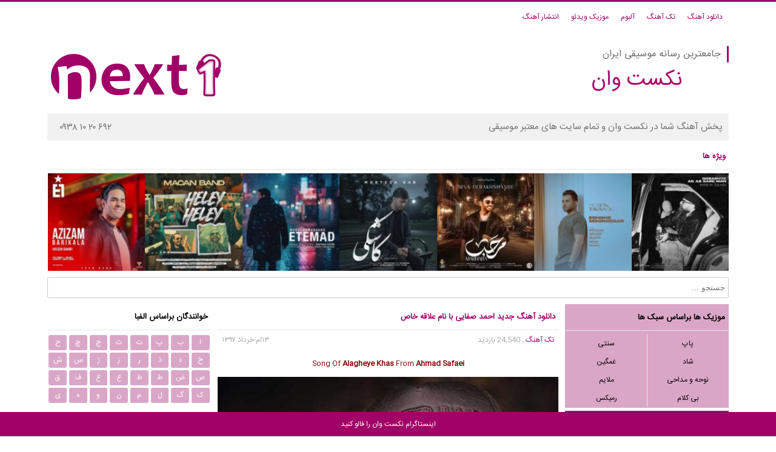

--- FILE ---
content_type: text/html; charset=UTF-8
request_url: https://next1.ir/%D8%AF%D8%A7%D9%86%D9%84%D9%88%D8%AF-%D8%A2%D9%87%D9%86%DA%AF-%D8%AC%D8%AF%DB%8C%D8%AF-%D8%A7%D8%AD%D9%85%D8%AF-%D8%B5%D9%81%D8%A7%DB%8C%DB%8C-%D8%A8%D8%A7-%D9%86%D8%A7%D9%85-%D8%B9%D9%84%D8%A7%D9%82/
body_size: 17712
content:
<!DOCTYPE html><html dir="rtl" lang="fa-IR" xmlns="http://www.w3.org/1999/xhtml"><head><script data-no-optimize="1">var litespeed_docref=sessionStorage.getItem("litespeed_docref");litespeed_docref&&(Object.defineProperty(document,"referrer",{get:function(){return litespeed_docref}}),sessionStorage.removeItem("litespeed_docref"));</script> <meta http-equiv="Content-Type" content="text/html; charset=UTF-8"/><meta name="viewport" content="width=device-width, initial-scale=1.0, maximum-scale=1.0, user-scalable=no"><link rel="preload stylesheet" href="https://next1.ir/wp-content/themes/next1/style.min.css?v=1.1.1" as="style" media="all" /><link href="https://next1.ir/wp-content/themes/next1/favicon.png" rel="shortcut icon"/><meta name='robots' content='index, follow, max-image-preview:large, max-snippet:-1, max-video-preview:-1' /><style>img:is([sizes="auto" i], [sizes^="auto," i]) { contain-intrinsic-size: 3000px 1500px }</style><title>دانلود آهنگ جدید احمد صفایی با نام علاقه خاص - نکست وان</title><meta name="description" content="دانلود آهنگ جدید احمد صفایی با نام علاقه خاص با کیفیت های مختلف به صورت رایگان" /><link rel="canonical" href="https://next1.ir/دانلود-آهنگ-جدید-احمد-صفایی-با-نام-علاق/" /><meta property="og:locale" content="fa_IR" /><meta property="og:type" content="article" /><meta property="og:title" content="دانلود آهنگ جدید احمد صفایی با نام علاقه خاص - نکست وان" /><meta property="og:description" content="دانلود آهنگ جدید احمد صفایی با نام علاقه خاص با کیفیت های مختلف به صورت رایگان" /><meta property="og:url" content="https://next1.ir/دانلود-آهنگ-جدید-احمد-صفایی-با-نام-علاق/" /><meta property="og:site_name" content="بزرگترین سایت دانلود آهنگ جدید - نکست وان" /><meta property="article:publisher" content="https://www.facebook.com/Next1Song" /><meta property="article:published_time" content="2018-06-03T16:23:13+00:00" /><meta property="article:modified_time" content="2018-06-03T16:24:13+00:00" /><meta property="og:image" content="https://next1.ir/wp-content/uploads/2018/06/AhmadSafaei-AlagheyeKhas.jpg" /><meta property="og:image:width" content="500" /><meta property="og:image:height" content="500" /><meta property="og:image:type" content="image/jpeg" /><meta name="author" content="next11admin" /><meta name="twitter:label1" content="نوشته‌شده بدست" /><meta name="twitter:data1" content="next11admin" /> <script type="application/ld+json" class="yoast-schema-graph">{"@context":"https://schema.org","@graph":[{"@type":"Article","@id":"https://next1.ir/%D8%AF%D8%A7%D9%86%D9%84%D9%88%D8%AF-%D8%A2%D9%87%D9%86%DA%AF-%D8%AC%D8%AF%DB%8C%D8%AF-%D8%A7%D8%AD%D9%85%D8%AF-%D8%B5%D9%81%D8%A7%DB%8C%DB%8C-%D8%A8%D8%A7-%D9%86%D8%A7%D9%85-%D8%B9%D9%84%D8%A7%D9%82/#article","isPartOf":{"@id":"https://next1.ir/%D8%AF%D8%A7%D9%86%D9%84%D9%88%D8%AF-%D8%A2%D9%87%D9%86%DA%AF-%D8%AC%D8%AF%DB%8C%D8%AF-%D8%A7%D8%AD%D9%85%D8%AF-%D8%B5%D9%81%D8%A7%DB%8C%DB%8C-%D8%A8%D8%A7-%D9%86%D8%A7%D9%85-%D8%B9%D9%84%D8%A7%D9%82/"},"author":{"name":"next11admin","@id":"https://next1.ir/#/schema/person/f38dc95566b28b7c6d6a6e58429aafb0"},"headline":"دانلود آهنگ جدید احمد صفایی با نام علاقه خاص","datePublished":"2018-06-03T16:23:13+00:00","dateModified":"2018-06-03T16:24:13+00:00","mainEntityOfPage":{"@id":"https://next1.ir/%D8%AF%D8%A7%D9%86%D9%84%D9%88%D8%AF-%D8%A2%D9%87%D9%86%DA%AF-%D8%AC%D8%AF%DB%8C%D8%AF-%D8%A7%D8%AD%D9%85%D8%AF-%D8%B5%D9%81%D8%A7%DB%8C%DB%8C-%D8%A8%D8%A7-%D9%86%D8%A7%D9%85-%D8%B9%D9%84%D8%A7%D9%82/"},"wordCount":9,"commentCount":2,"publisher":{"@id":"https://next1.ir/#organization"},"image":{"@id":"https://next1.ir/%D8%AF%D8%A7%D9%86%D9%84%D9%88%D8%AF-%D8%A2%D9%87%D9%86%DA%AF-%D8%AC%D8%AF%DB%8C%D8%AF-%D8%A7%D8%AD%D9%85%D8%AF-%D8%B5%D9%81%D8%A7%DB%8C%DB%8C-%D8%A8%D8%A7-%D9%86%D8%A7%D9%85-%D8%B9%D9%84%D8%A7%D9%82/#primaryimage"},"thumbnailUrl":"https://next1.ir/wp-content/uploads/2018/06/AhmadSafaei-AlagheyeKhas.jpg","keywords":["Ahmad Safaei","New Song","Nex 1 Music","Nex One Music","Nex1","Nex1Music","Next One Music","Next1","Next1.ir","Next1Music","Song Of Alagheye Khas From Ahmad Safaei","آهنگ","آهنگ احمد صفایی","آهنگ احمد صفایی با نام علاقه خاص","آهنگ جدید","آهنگ جدید احمد صفایی","آهنگ جدید احمد صفایی با نام علاقه خاص","آهنگ علاقه خاص احمد صفایی","آهنگ علاقه خاص از احمد صفایی","احمد صفایی","دانلود آهنگ","دانلود آهنگ احمد صفایی","دانلود آهنگ احمد صفایی با نام علاقه خاص","دانلود آهنگ جدید","دانلود آهنگ جدید احمد صفایی","دانلود آهنگ جدید احمد صفایی با نام علاقه خاص","دانلود آهنگ علاقه خاص احمد صفایی","دانلود آهنگ علاقه خاص از احمد صفایی","دانلود آهنگ نکست وان","دانلود آهنگ های احمد صفایی","دانلود موزیک","دانلود موزیک جدید","رسانه موسیقی نکست وان","سایت دانلود آهنگ","علاقه خاص احمد صفایی","علاقه خاص از احمد صفایی","موزیک جدید","نکس وان","نکس وان موزیک","نکست وان","نکست وان موزیک"],"articleSection":["احمد صفایی","تک آهنگ ها"],"inLanguage":"fa-IR","potentialAction":[{"@type":"CommentAction","name":"Comment","target":["https://next1.ir/%D8%AF%D8%A7%D9%86%D9%84%D9%88%D8%AF-%D8%A2%D9%87%D9%86%DA%AF-%D8%AC%D8%AF%DB%8C%D8%AF-%D8%A7%D8%AD%D9%85%D8%AF-%D8%B5%D9%81%D8%A7%DB%8C%DB%8C-%D8%A8%D8%A7-%D9%86%D8%A7%D9%85-%D8%B9%D9%84%D8%A7%D9%82/#respond"]}]},{"@type":"WebPage","@id":"https://next1.ir/%D8%AF%D8%A7%D9%86%D9%84%D9%88%D8%AF-%D8%A2%D9%87%D9%86%DA%AF-%D8%AC%D8%AF%DB%8C%D8%AF-%D8%A7%D8%AD%D9%85%D8%AF-%D8%B5%D9%81%D8%A7%DB%8C%DB%8C-%D8%A8%D8%A7-%D9%86%D8%A7%D9%85-%D8%B9%D9%84%D8%A7%D9%82/","url":"https://next1.ir/%D8%AF%D8%A7%D9%86%D9%84%D9%88%D8%AF-%D8%A2%D9%87%D9%86%DA%AF-%D8%AC%D8%AF%DB%8C%D8%AF-%D8%A7%D8%AD%D9%85%D8%AF-%D8%B5%D9%81%D8%A7%DB%8C%DB%8C-%D8%A8%D8%A7-%D9%86%D8%A7%D9%85-%D8%B9%D9%84%D8%A7%D9%82/","name":"دانلود آهنگ جدید احمد صفایی با نام علاقه خاص - نکست وان","isPartOf":{"@id":"https://next1.ir/#website"},"primaryImageOfPage":{"@id":"https://next1.ir/%D8%AF%D8%A7%D9%86%D9%84%D9%88%D8%AF-%D8%A2%D9%87%D9%86%DA%AF-%D8%AC%D8%AF%DB%8C%D8%AF-%D8%A7%D8%AD%D9%85%D8%AF-%D8%B5%D9%81%D8%A7%DB%8C%DB%8C-%D8%A8%D8%A7-%D9%86%D8%A7%D9%85-%D8%B9%D9%84%D8%A7%D9%82/#primaryimage"},"image":{"@id":"https://next1.ir/%D8%AF%D8%A7%D9%86%D9%84%D9%88%D8%AF-%D8%A2%D9%87%D9%86%DA%AF-%D8%AC%D8%AF%DB%8C%D8%AF-%D8%A7%D8%AD%D9%85%D8%AF-%D8%B5%D9%81%D8%A7%DB%8C%DB%8C-%D8%A8%D8%A7-%D9%86%D8%A7%D9%85-%D8%B9%D9%84%D8%A7%D9%82/#primaryimage"},"thumbnailUrl":"https://next1.ir/wp-content/uploads/2018/06/AhmadSafaei-AlagheyeKhas.jpg","datePublished":"2018-06-03T16:23:13+00:00","dateModified":"2018-06-03T16:24:13+00:00","description":"دانلود آهنگ جدید احمد صفایی با نام علاقه خاص با کیفیت های مختلف به صورت رایگان","breadcrumb":{"@id":"https://next1.ir/%D8%AF%D8%A7%D9%86%D9%84%D9%88%D8%AF-%D8%A2%D9%87%D9%86%DA%AF-%D8%AC%D8%AF%DB%8C%D8%AF-%D8%A7%D8%AD%D9%85%D8%AF-%D8%B5%D9%81%D8%A7%DB%8C%DB%8C-%D8%A8%D8%A7-%D9%86%D8%A7%D9%85-%D8%B9%D9%84%D8%A7%D9%82/#breadcrumb"},"inLanguage":"fa-IR","potentialAction":[{"@type":"ReadAction","target":["https://next1.ir/%D8%AF%D8%A7%D9%86%D9%84%D9%88%D8%AF-%D8%A2%D9%87%D9%86%DA%AF-%D8%AC%D8%AF%DB%8C%D8%AF-%D8%A7%D8%AD%D9%85%D8%AF-%D8%B5%D9%81%D8%A7%DB%8C%DB%8C-%D8%A8%D8%A7-%D9%86%D8%A7%D9%85-%D8%B9%D9%84%D8%A7%D9%82/"]}]},{"@type":"ImageObject","inLanguage":"fa-IR","@id":"https://next1.ir/%D8%AF%D8%A7%D9%86%D9%84%D9%88%D8%AF-%D8%A2%D9%87%D9%86%DA%AF-%D8%AC%D8%AF%DB%8C%D8%AF-%D8%A7%D8%AD%D9%85%D8%AF-%D8%B5%D9%81%D8%A7%DB%8C%DB%8C-%D8%A8%D8%A7-%D9%86%D8%A7%D9%85-%D8%B9%D9%84%D8%A7%D9%82/#primaryimage","url":"https://next1.ir/wp-content/uploads/2018/06/AhmadSafaei-AlagheyeKhas.jpg","contentUrl":"https://next1.ir/wp-content/uploads/2018/06/AhmadSafaei-AlagheyeKhas.jpg","width":500,"height":500,"caption":"احمد صفایی - علاقه خاص"},{"@type":"BreadcrumbList","@id":"https://next1.ir/%D8%AF%D8%A7%D9%86%D9%84%D9%88%D8%AF-%D8%A2%D9%87%D9%86%DA%AF-%D8%AC%D8%AF%DB%8C%D8%AF-%D8%A7%D8%AD%D9%85%D8%AF-%D8%B5%D9%81%D8%A7%DB%8C%DB%8C-%D8%A8%D8%A7-%D9%86%D8%A7%D9%85-%D8%B9%D9%84%D8%A7%D9%82/#breadcrumb","itemListElement":[{"@type":"ListItem","position":1,"name":"خانه","item":"https://next1.ir/"},{"@type":"ListItem","position":2,"name":"دانلود آهنگ جدید احمد صفایی با نام علاقه خاص"}]},{"@type":"WebSite","@id":"https://next1.ir/#website","url":"https://next1.ir/","name":"بزرگترین سایت دانلود آهنگ جدید - نکست وان","description":"","publisher":{"@id":"https://next1.ir/#organization"},"potentialAction":[{"@type":"SearchAction","target":{"@type":"EntryPoint","urlTemplate":"https://next1.ir/?s={search_term_string}"},"query-input":{"@type":"PropertyValueSpecification","valueRequired":true,"valueName":"search_term_string"}}],"inLanguage":"fa-IR"},{"@type":"Organization","@id":"https://next1.ir/#organization","name":"next1","url":"https://next1.ir/","logo":{"@type":"ImageObject","inLanguage":"fa-IR","@id":"https://next1.ir/#/schema/logo/image/","url":"https://next1.ir/wp-content/uploads/2015/05/clogo.png","contentUrl":"https://next1.ir/wp-content/uploads/2015/05/clogo.png","width":160,"height":41,"caption":"next1"},"image":{"@id":"https://next1.ir/#/schema/logo/image/"},"sameAs":["https://www.facebook.com/Next1Song","https://x.com/next1","https://www.instagram.com/next1_ir/"]},{"@type":"Person","@id":"https://next1.ir/#/schema/person/f38dc95566b28b7c6d6a6e58429aafb0","name":"next11admin"}]}</script> <link data-optimized="2" rel="stylesheet" href="https://next1.ir/wp-content/litespeed/css/788d8a6e8d99f91ac5967b434d8ee85d.css?ver=b6149" /><style id='classic-theme-styles-inline-css' type='text/css'>/*! This file is auto-generated */
.wp-block-button__link{color:#fff;background-color:#32373c;border-radius:9999px;box-shadow:none;text-decoration:none;padding:calc(.667em + 2px) calc(1.333em + 2px);font-size:1.125em}.wp-block-file__button{background:#32373c;color:#fff;text-decoration:none}</style><style id='global-styles-inline-css' type='text/css'>:root{--wp--preset--aspect-ratio--square: 1;--wp--preset--aspect-ratio--4-3: 4/3;--wp--preset--aspect-ratio--3-4: 3/4;--wp--preset--aspect-ratio--3-2: 3/2;--wp--preset--aspect-ratio--2-3: 2/3;--wp--preset--aspect-ratio--16-9: 16/9;--wp--preset--aspect-ratio--9-16: 9/16;--wp--preset--color--black: #000000;--wp--preset--color--cyan-bluish-gray: #abb8c3;--wp--preset--color--white: #ffffff;--wp--preset--color--pale-pink: #f78da7;--wp--preset--color--vivid-red: #cf2e2e;--wp--preset--color--luminous-vivid-orange: #ff6900;--wp--preset--color--luminous-vivid-amber: #fcb900;--wp--preset--color--light-green-cyan: #7bdcb5;--wp--preset--color--vivid-green-cyan: #00d084;--wp--preset--color--pale-cyan-blue: #8ed1fc;--wp--preset--color--vivid-cyan-blue: #0693e3;--wp--preset--color--vivid-purple: #9b51e0;--wp--preset--gradient--vivid-cyan-blue-to-vivid-purple: linear-gradient(135deg,rgba(6,147,227,1) 0%,rgb(155,81,224) 100%);--wp--preset--gradient--light-green-cyan-to-vivid-green-cyan: linear-gradient(135deg,rgb(122,220,180) 0%,rgb(0,208,130) 100%);--wp--preset--gradient--luminous-vivid-amber-to-luminous-vivid-orange: linear-gradient(135deg,rgba(252,185,0,1) 0%,rgba(255,105,0,1) 100%);--wp--preset--gradient--luminous-vivid-orange-to-vivid-red: linear-gradient(135deg,rgba(255,105,0,1) 0%,rgb(207,46,46) 100%);--wp--preset--gradient--very-light-gray-to-cyan-bluish-gray: linear-gradient(135deg,rgb(238,238,238) 0%,rgb(169,184,195) 100%);--wp--preset--gradient--cool-to-warm-spectrum: linear-gradient(135deg,rgb(74,234,220) 0%,rgb(151,120,209) 20%,rgb(207,42,186) 40%,rgb(238,44,130) 60%,rgb(251,105,98) 80%,rgb(254,248,76) 100%);--wp--preset--gradient--blush-light-purple: linear-gradient(135deg,rgb(255,206,236) 0%,rgb(152,150,240) 100%);--wp--preset--gradient--blush-bordeaux: linear-gradient(135deg,rgb(254,205,165) 0%,rgb(254,45,45) 50%,rgb(107,0,62) 100%);--wp--preset--gradient--luminous-dusk: linear-gradient(135deg,rgb(255,203,112) 0%,rgb(199,81,192) 50%,rgb(65,88,208) 100%);--wp--preset--gradient--pale-ocean: linear-gradient(135deg,rgb(255,245,203) 0%,rgb(182,227,212) 50%,rgb(51,167,181) 100%);--wp--preset--gradient--electric-grass: linear-gradient(135deg,rgb(202,248,128) 0%,rgb(113,206,126) 100%);--wp--preset--gradient--midnight: linear-gradient(135deg,rgb(2,3,129) 0%,rgb(40,116,252) 100%);--wp--preset--font-size--small: 13px;--wp--preset--font-size--medium: 20px;--wp--preset--font-size--large: 36px;--wp--preset--font-size--x-large: 42px;--wp--preset--spacing--20: 0.44rem;--wp--preset--spacing--30: 0.67rem;--wp--preset--spacing--40: 1rem;--wp--preset--spacing--50: 1.5rem;--wp--preset--spacing--60: 2.25rem;--wp--preset--spacing--70: 3.38rem;--wp--preset--spacing--80: 5.06rem;--wp--preset--shadow--natural: 6px 6px 9px rgba(0, 0, 0, 0.2);--wp--preset--shadow--deep: 12px 12px 50px rgba(0, 0, 0, 0.4);--wp--preset--shadow--sharp: 6px 6px 0px rgba(0, 0, 0, 0.2);--wp--preset--shadow--outlined: 6px 6px 0px -3px rgba(255, 255, 255, 1), 6px 6px rgba(0, 0, 0, 1);--wp--preset--shadow--crisp: 6px 6px 0px rgba(0, 0, 0, 1);}:where(.is-layout-flex){gap: 0.5em;}:where(.is-layout-grid){gap: 0.5em;}body .is-layout-flex{display: flex;}.is-layout-flex{flex-wrap: wrap;align-items: center;}.is-layout-flex > :is(*, div){margin: 0;}body .is-layout-grid{display: grid;}.is-layout-grid > :is(*, div){margin: 0;}:where(.wp-block-columns.is-layout-flex){gap: 2em;}:where(.wp-block-columns.is-layout-grid){gap: 2em;}:where(.wp-block-post-template.is-layout-flex){gap: 1.25em;}:where(.wp-block-post-template.is-layout-grid){gap: 1.25em;}.has-black-color{color: var(--wp--preset--color--black) !important;}.has-cyan-bluish-gray-color{color: var(--wp--preset--color--cyan-bluish-gray) !important;}.has-white-color{color: var(--wp--preset--color--white) !important;}.has-pale-pink-color{color: var(--wp--preset--color--pale-pink) !important;}.has-vivid-red-color{color: var(--wp--preset--color--vivid-red) !important;}.has-luminous-vivid-orange-color{color: var(--wp--preset--color--luminous-vivid-orange) !important;}.has-luminous-vivid-amber-color{color: var(--wp--preset--color--luminous-vivid-amber) !important;}.has-light-green-cyan-color{color: var(--wp--preset--color--light-green-cyan) !important;}.has-vivid-green-cyan-color{color: var(--wp--preset--color--vivid-green-cyan) !important;}.has-pale-cyan-blue-color{color: var(--wp--preset--color--pale-cyan-blue) !important;}.has-vivid-cyan-blue-color{color: var(--wp--preset--color--vivid-cyan-blue) !important;}.has-vivid-purple-color{color: var(--wp--preset--color--vivid-purple) !important;}.has-black-background-color{background-color: var(--wp--preset--color--black) !important;}.has-cyan-bluish-gray-background-color{background-color: var(--wp--preset--color--cyan-bluish-gray) !important;}.has-white-background-color{background-color: var(--wp--preset--color--white) !important;}.has-pale-pink-background-color{background-color: var(--wp--preset--color--pale-pink) !important;}.has-vivid-red-background-color{background-color: var(--wp--preset--color--vivid-red) !important;}.has-luminous-vivid-orange-background-color{background-color: var(--wp--preset--color--luminous-vivid-orange) !important;}.has-luminous-vivid-amber-background-color{background-color: var(--wp--preset--color--luminous-vivid-amber) !important;}.has-light-green-cyan-background-color{background-color: var(--wp--preset--color--light-green-cyan) !important;}.has-vivid-green-cyan-background-color{background-color: var(--wp--preset--color--vivid-green-cyan) !important;}.has-pale-cyan-blue-background-color{background-color: var(--wp--preset--color--pale-cyan-blue) !important;}.has-vivid-cyan-blue-background-color{background-color: var(--wp--preset--color--vivid-cyan-blue) !important;}.has-vivid-purple-background-color{background-color: var(--wp--preset--color--vivid-purple) !important;}.has-black-border-color{border-color: var(--wp--preset--color--black) !important;}.has-cyan-bluish-gray-border-color{border-color: var(--wp--preset--color--cyan-bluish-gray) !important;}.has-white-border-color{border-color: var(--wp--preset--color--white) !important;}.has-pale-pink-border-color{border-color: var(--wp--preset--color--pale-pink) !important;}.has-vivid-red-border-color{border-color: var(--wp--preset--color--vivid-red) !important;}.has-luminous-vivid-orange-border-color{border-color: var(--wp--preset--color--luminous-vivid-orange) !important;}.has-luminous-vivid-amber-border-color{border-color: var(--wp--preset--color--luminous-vivid-amber) !important;}.has-light-green-cyan-border-color{border-color: var(--wp--preset--color--light-green-cyan) !important;}.has-vivid-green-cyan-border-color{border-color: var(--wp--preset--color--vivid-green-cyan) !important;}.has-pale-cyan-blue-border-color{border-color: var(--wp--preset--color--pale-cyan-blue) !important;}.has-vivid-cyan-blue-border-color{border-color: var(--wp--preset--color--vivid-cyan-blue) !important;}.has-vivid-purple-border-color{border-color: var(--wp--preset--color--vivid-purple) !important;}.has-vivid-cyan-blue-to-vivid-purple-gradient-background{background: var(--wp--preset--gradient--vivid-cyan-blue-to-vivid-purple) !important;}.has-light-green-cyan-to-vivid-green-cyan-gradient-background{background: var(--wp--preset--gradient--light-green-cyan-to-vivid-green-cyan) !important;}.has-luminous-vivid-amber-to-luminous-vivid-orange-gradient-background{background: var(--wp--preset--gradient--luminous-vivid-amber-to-luminous-vivid-orange) !important;}.has-luminous-vivid-orange-to-vivid-red-gradient-background{background: var(--wp--preset--gradient--luminous-vivid-orange-to-vivid-red) !important;}.has-very-light-gray-to-cyan-bluish-gray-gradient-background{background: var(--wp--preset--gradient--very-light-gray-to-cyan-bluish-gray) !important;}.has-cool-to-warm-spectrum-gradient-background{background: var(--wp--preset--gradient--cool-to-warm-spectrum) !important;}.has-blush-light-purple-gradient-background{background: var(--wp--preset--gradient--blush-light-purple) !important;}.has-blush-bordeaux-gradient-background{background: var(--wp--preset--gradient--blush-bordeaux) !important;}.has-luminous-dusk-gradient-background{background: var(--wp--preset--gradient--luminous-dusk) !important;}.has-pale-ocean-gradient-background{background: var(--wp--preset--gradient--pale-ocean) !important;}.has-electric-grass-gradient-background{background: var(--wp--preset--gradient--electric-grass) !important;}.has-midnight-gradient-background{background: var(--wp--preset--gradient--midnight) !important;}.has-small-font-size{font-size: var(--wp--preset--font-size--small) !important;}.has-medium-font-size{font-size: var(--wp--preset--font-size--medium) !important;}.has-large-font-size{font-size: var(--wp--preset--font-size--large) !important;}.has-x-large-font-size{font-size: var(--wp--preset--font-size--x-large) !important;}
:where(.wp-block-post-template.is-layout-flex){gap: 1.25em;}:where(.wp-block-post-template.is-layout-grid){gap: 1.25em;}
:where(.wp-block-columns.is-layout-flex){gap: 2em;}:where(.wp-block-columns.is-layout-grid){gap: 2em;}
:root :where(.wp-block-pullquote){font-size: 1.5em;line-height: 1.6;}</style><link rel="https://api.w.org/" href="https://next1.ir/wp-json/" /><link rel="alternate" title="JSON" type="application/json" href="https://next1.ir/wp-json/wp/v2/posts/24465" /><link rel='shortlink' href='https://next1.ir/?p=24465' /><link rel="alternate" title="oEmbed (JSON)" type="application/json+oembed" href="https://next1.ir/wp-json/oembed/1.0/embed?url=https%3A%2F%2Fnext1.ir%2F%25D8%25AF%25D8%25A7%25D9%2586%25D9%2584%25D9%2588%25D8%25AF-%25D8%25A2%25D9%2587%25D9%2586%25DA%25AF-%25D8%25AC%25D8%25AF%25DB%258C%25D8%25AF-%25D8%25A7%25D8%25AD%25D9%2585%25D8%25AF-%25D8%25B5%25D9%2581%25D8%25A7%25DB%258C%25DB%258C-%25D8%25A8%25D8%25A7-%25D9%2586%25D8%25A7%25D9%2585-%25D8%25B9%25D9%2584%25D8%25A7%25D9%2582%2F" /><link rel="alternate" title="oEmbed (XML)" type="text/xml+oembed" href="https://next1.ir/wp-json/oembed/1.0/embed?url=https%3A%2F%2Fnext1.ir%2F%25D8%25AF%25D8%25A7%25D9%2586%25D9%2584%25D9%2588%25D8%25AF-%25D8%25A2%25D9%2587%25D9%2586%25DA%25AF-%25D8%25AC%25D8%25AF%25DB%258C%25D8%25AF-%25D8%25A7%25D8%25AD%25D9%2585%25D8%25AF-%25D8%25B5%25D9%2581%25D8%25A7%25DB%258C%25DB%258C-%25D8%25A8%25D8%25A7-%25D9%2586%25D8%25A7%25D9%2585-%25D8%25B9%25D9%2584%25D8%25A7%25D9%2582%2F&#038;format=xml" /> <script type="litespeed/javascript">var blogUrl='https://next1.ir';function likeThis(a){document.getElementById("iLikeThis-"+a).innerHTML='<div class="counter">'+"\u0645\u0645\u0646\u0648\u0646"+'</div>';var xhttp=new XMLHttpRequest();xhttp.onreadystatechange=function(){if(this.readyState==4&&this.status==200){document.getElementById("iLikeThis-"+a).innerHTML='<div class="counter">'+this.responseText+'</div>'}};xhttp.open("POST",blogUrl+"/wp-content/plugins/i-like-this/like.php",!0);xhttp.setRequestHeader("Content-type","application/x-www-form-urlencoded");xhttp.send("id="+a)}</script> <script type="litespeed/javascript">(function(){var INSTALL_OPTIONS={"token":"UA-113624283-1"};(function(i,s,o,g,r,a,m){i.GoogleAnalyticsObject=r;i[r]=i[r]||function(){(i[r].q=i[r].q||[]).push(arguments)},i[r].l=1*new Date();a=s.createElement(o),m=s.getElementsByTagName(o)[0];a.async=1;a.src=g;m.parentNode.insertBefore(a,m)})(window,document,"script","https://www.google-analytics.com/analytics.js","ga");ga("create",INSTALL_OPTIONS.token,"auto");ga("send","pageview")})()</script> </head><body><div id="site"><header><div id="top"><nav><div id="topoptionsdevice">
<a href="javascript:;" onclick="openTop()"> ☰ منو</a></div><div id="topoptions"><div id="closebtn" onclick="closeTop()">×</div>
<a title="دانلود آهنگ" href="https://next1.ir/">دانلود آهنگ</a>
<a title="تک آهنگ" href="https://next1.ir/category/tak/">تک آهنگ</a>
<a title="آلبوم" href="https://next1.ir/category/albums/">آلبوم</a>
<a title="موزیک ویدئو" href="https://next1.ir/category/musicvideo/">موزیک ویدئو</a>
<a title="انتشار آهنگ" href="https://next1.ir/broadcast/">انتشار آهنگ</a></div> <script type="litespeed/javascript">function openTop(){document.getElementById("topoptions").style.display="block";document.getElementById("topoptions").style.width="100%"}
function closeTop(){document.getElementById("topoptions").style.display="none";document.getElementById("topoptions").style.width="0"}</script> </nav></div><div id="header"><div id="logo">
<a href="/">
<img data-lazyloaded="1" src="[data-uri]" width="283" height="99" data-src="https://next1.ir/wp-content/themes/next1/images/logo.png" alt="next1 logo">
</a></div><div id="header-right"><h3>جامعترین رسانه موسیقی ایران</h3>
<b>نکست وان</b></div></div><div class="box" id="broadcast">
<a href="/broadcast/" title="پخش موزیک در سایت"><span class="right">پخش آهنگ شما در نکست وان و تمام سایت های معتبر موسیقی</span><span class="left">۰۹۳۸ ۱۰ ۲۰ ۶۹۲</span></a></div><div class="box" id="specials"><div class="title"><a href="https://next1.ir/category/special/"><h2>ویژه ها</h2></a></div><ul><li><a href="https://next1.ir/%d9%85%d8%b9%db%8c%d9%86-%d8%b2%d8%af-%da%af%d8%b0%d8%b4%d8%aa%d9%87-%d8%a2%d8%a8-%d8%a7%d8%b2-%d8%b3%d8%b1-%d9%85%d9%86/"><img data-lazyloaded="1" src="[data-uri]" width="150" height="150" data-src="https://next1.ir/wp-content/uploads/2025/11/MoeinZ-GozashteAbAzSareMan-150x150.jpg"  title="MoeinZ-GozashteAbAzSareMan" class="attachment-thumbnail size-thumbnail wp-post-image" alt="معین زد - گذشته آب از سر من" decoding="async" loading="lazy" /><p class="special-info"><span> معین زد  -  گذشته آب از سر من</span></p></a></li><li><a href="https://next1.ir/%d8%ad%d8%b3%db%8c%d9%86-%d8%aa%d9%88%da%a9%d9%84%db%8c-%d8%b9%d8%b4%d9%82-%d9%85%d9%88%d9%86%d8%af%da%af%d8%a7%d8%b1/"><img data-lazyloaded="1" src="[data-uri]" width="150" height="150" data-src="https://next1.ir/wp-content/uploads/2025/11/HosseinTavakoli-EshgheMoondegar-150x150.jpg"  title="HosseinTavakoli-EshgheMoondegar" class="attachment-thumbnail size-thumbnail wp-post-image" alt="حسین توکلی - عشق موندگار" decoding="async" loading="lazy" /><p class="special-info"><span> حسین توکلی  -  عشق موندگار</span></p></a></li><li><a href="https://next1.ir/%d8%b3%db%8c%d9%86%d8%a7-%d8%af%d8%b1%d8%ae%d8%b4%d9%86%d8%af%d9%87-%d9%85%d8%b1%d8%ad%d8%a8%d8%a7/"><img data-lazyloaded="1" src="[data-uri]" width="150" height="150" data-src="https://next1.ir/wp-content/uploads/2025/11/SinaDerakhshande-Marhaba-150x150.jpg"  title="SinaDerakhshande-Marhaba" class="attachment-thumbnail size-thumbnail wp-post-image" alt="سینا درخشنده - مرحبا" decoding="async" loading="lazy" /><p class="special-info"><span> سینا درخشنده  -  مرحبا</span></p></a></li><li><a href="https://next1.ir/%d9%85%d8%b1%d8%aa%d8%b6%db%8c-%d8%a8%d8%a7%d8%a8-%da%a9%d8%a7%d8%b4%da%a9%db%8c/"><img data-lazyloaded="1" src="[data-uri]" width="150" height="150" data-src="https://next1.ir/wp-content/uploads/2025/11/MortezaBab-Kashki-150x150.jpg"  title="MortezaBab-Kashki" class="attachment-thumbnail size-thumbnail wp-post-image" alt="مرتضی باب - کاشکی" decoding="async" loading="lazy" /><p class="special-info"><span> مرتضی باب  -  کاشکی</span></p></a></li><li><a href="https://next1.ir/%d9%85%d9%87%d8%af%db%8c-%d8%a7%d8%ad%d9%85%d8%af%d9%88%d9%86%d8%af-%d8%a7%d8%b9%d8%aa%d9%85%d8%a7%d8%af/"><img data-lazyloaded="1" src="[data-uri]" width="150" height="150" data-src="https://next1.ir/wp-content/uploads/2025/11/MehdiAhmadvand-Etemad-150x150.jpg"  title="MehdiAhmadvand-Etemad" class="attachment-thumbnail size-thumbnail wp-post-image" alt="مهدی احمدوند - اعتماد" decoding="async" loading="lazy" /><p class="special-info"><span> مهدی احمدوند  -  اعتماد</span></p></a></li><li><a href="https://next1.ir/%d9%85%d8%a7%da%a9%d8%a7%d9%86-%d8%a8%d8%a7%d9%86%d8%af-%d9%87%d9%84%db%8c-%d9%87%d9%84%db%8c/"><img data-lazyloaded="1" src="[data-uri]" width="150" height="150" data-src="https://next1.ir/wp-content/uploads/2025/11/MacanBand-HeleyHeley-150x150.jpg"  title="MacanBand-HeleyHeley" class="attachment-thumbnail size-thumbnail wp-post-image" alt="ماکان باند - هلی هلی" decoding="async" loading="lazy" /><p class="special-info"><span> ماکان باند  -  هلی هلی</span></p></a></li><li><a href="https://next1.ir/%d8%a7%db%8c%d9%88%d8%a7%d9%86-%d8%a8%d8%a7%d9%86%d8%af-%d8%b9%d8%b2%db%8c%d8%b2%d9%85-%d8%a8%d8%a7%d8%b1%db%8c%da%a9%d9%84%d8%a7/"><img data-lazyloaded="1" src="[data-uri]" width="150" height="150" data-src="https://next1.ir/wp-content/uploads/2025/11/EvanBand-AzizamBarikala-150x150.jpg"  title="EvanBand-AzizamBarikala" class="attachment-thumbnail size-thumbnail wp-post-image" alt="ایوان باند - عزیزم باریکلا" decoding="async" loading="lazy" /><p class="special-info"><span> ایوان باند  -  عزیزم باریکلا</span></p></a></li></ul></div><div class="box"><form action="/">
<input type="search" name="s" placeholder="جستجو ..."></form></div></header><div id="content-page"><nav><div id="side-right"><aside><div class="box" id="menu"><div class="title">موزیک ها براساس سبک ها</div>
<a title="آهنگ های پاپ" class="option-right" href="/category/style/پاپ/">پاپ</a>
<a title="آهنگ های سنتی" href="/category/style/سنتی/">سنتی</a>
<a title="آهنگ های شاد" class="option-right" href="/category/style/شاد/">شاد</a>
<a title="آهنگ های غمگین" href="/category/style/غمگین/">غمگین</a>
<a title="نوحه و مداحی" class="option-right" href="/category/style/نوحه-و-مداحی/">نوحه و مداحی</a>
<a title="آهنگ های ملایم" href="/category/style/ملایم/">ملایم</a>
<a title="آهنگ های بی کلام" class="option-right" href="/category/style/بی-کلام/">بی کلام</a>
<a title="آهنگ های رمیکس" href="/category/style/رمیکس/">رمیکس</a></div>
<a href="/request" ><div style="color: rgb(255, 255, 255); font-size: 15px;" class="box" id="subscribe">برای درخواست آهنگ کلیک کنید</div></a></aside><aside><div class="box" id="requested"><div class="title"><a title="درخواستی کاربران" href="/category/requested/"><span>درخواستی کاربران</span></a></div><h3><a class="item" href="https://next1.ir/%d8%ad%d8%a7%d9%85%db%8c%d9%85-%db%8c%da%a9%db%8c%d9%88-%d8%af%d8%a7%d8%b1%d9%85/" title="دانلود آهنگ حامیم با نام یکیو دارم">
حامیم  -  یکیو دارم							</a></h3><h3><a class="item" href="https://next1.ir/%d9%86%db%8c%d9%88%d8%a7%d8%af-%d9%86%db%8c%d9%85%d9%87-%da%af%d9%85%d8%b4%d8%af%d9%85%db%8c/" title="دانلود آهنگ نیواد با نام نیمه گمشدمی">
نیواد  -  نیمه گمشدمی							</a></h3><h3><a class="item" href="https://next1.ir/%d8%b3%d8%a7%d9%85%db%8c-%d9%84%d9%88-%d8%aa%d9%84%d8%ae%d9%85-%d9%87%d9%85%da%86%d9%88-%d8%b4%d8%b1%d8%a7%d8%a8/" title="دانلود آهنگ سامی لو با نام تلخم همچو شراب">
سامی لو  -  تلخم همچو شراب							</a></h3><h3><a class="item" href="https://next1.ir/%d9%85%d8%ad%d9%85%d9%88%d8%af-%d8%a7%d9%84%d8%aa%d8%b1%d9%83%d9%8a-%d8%b9%d8%a7%d8%b4%d9%82-%d9%85%d8%ac%d9%86%d9%88%d9%86/" title="دانلود آهنگ محمود التركي با نام عاشق مجنون">
محمود التركي  -  عاشق مجنون							</a></h3><h3><a class="item" href="https://next1.ir/%d9%85%d8%ac%db%8c%d8%af-%d8%a7%d8%ad%d9%85%d8%af%db%8c-%d8%b2%db%8c%d8%a8%d8%a7%db%8c-%d9%85%d9%86/" title="دانلود آهنگ مجید احمدی با نام زیبای من">
مجید احمدی  -  زیبای من							</a></h3></div></aside><aside><div class="box" id="coming-soon"><div class="title"><a title="بزودی" href="/category/coming-soon/"><span>بزودی در نکست وان</span></a></div><h3><a class="item" href="https://next1.ir/%d8%af%d8%a7%d9%86%d9%84%d9%88%d8%af-%d8%a2%d9%87%d9%86%da%af-%d9%85%d8%ac%db%8c%d8%af-%d8%b1%d8%b6%d9%88%db%8c-%d8%a8%d8%a7-%d9%86%d8%a7%d9%85-%d8%a7%d9%88%da%a9%db%8c/" title="دانلود آهنگ مجید رضوی با نام اوکی">
مجید رضوی  -  اوکی							</a></h3><h3><a class="item" href="https://next1.ir/%d8%ad%d8%a7%d9%85%d8%af-%d9%87%d9%85%d8%a7%db%8c%d9%88%d9%86-%d8%a7%db%8c%d9%86-%d8%b1%d9%88%d8%b2%d8%a7/" title="دانلود آهنگ حامد همایون با نام این روزا">
حامد همایون  -  این روزا							</a></h3><h3><a class="item" href="https://next1.ir/%d8%b9%d9%84%db%8c-%d9%84%d9%87%d8%b1%d8%a7%d8%b3%d8%a8%db%8c-%d8%ae%db%8c%d8%a7%d8%a8%d9%88%d9%86%d8%a7/" title="دانلود آهنگ علی لهراسبی با نام خیابونا">
علی لهراسبی  -  خیابونا							</a></h3><h3><a class="item" href="https://next1.ir/%d8%ad%d8%a7%d9%85%d8%af-%d9%be%d8%a7%d8%b1%d8%b3%d8%a7-%d8%ac%d8%b2%db%8c%d8%b1%d9%87/" title="دانلود آهنگ حامد پارسا با نام جزیره">
حامد پارسا  -  جزیره							</a></h3><h3><a class="item" href="https://next1.ir/%d8%af%d8%a7%d9%86%d9%84%d9%88%d8%af-%d8%a2%d9%87%d9%86%da%af-%d9%85%d8%b3%d8%b9%d9%88%d8%af-%d8%b5%d8%a7%d8%a8%d8%b1%db%8c-%d8%a8%d8%a7-%d9%86%d8%a7%d9%85-%d8%a2%d8%b3%d9%88%d8%af%d9%87-%d9%85%db%8c/" title="دانلود آهنگ مسعود صابری با نام آسوده میخوابی">
مسعود صابری  -  آسوده میخوابی							</a></h3></div></aside><h3><a class="item" href="https://next1.ir/%d8%b1%db%8c%d9%88%d8%a7%d9%86-%db%8c%d9%87-%d8%b4%d8%a8-%d9%82%d8%b4%d9%86%da%af/" title="دانلود آهنگ ریوان با نام یه شب قشنگ">
ریوان  -  یه شب قشنگ							</a></h3><h3><a class="item" href="https://next1.ir/%d9%85%d9%87%d8%af%db%8c-%d9%85%d9%82%d8%af%d9%85-%d9%86%d9%88%d8%a7%d8%b1-%d9%82%d9%84%d8%a8/" title="دانلود آهنگ مهدی مقدم با نام نوار قلب">
مهدی مقدم  -  نوار قلب							</a></h3><h3><a class="item" href="https://next1.ir/%d8%b4%d8%a7%d9%87%db%8c%d9%86-%d8%a8%d9%86%d8%a7%d9%86-%d8%a7%d9%84%d9%85%d8%a7%d8%b3/" title="دانلود آهنگ شاهین بنان با نام الماس">
شاهین بنان  -  الماس							</a></h3><h3><a class="item" href="https://next1.ir/%d8%af%d8%a7%d9%86%d9%84%d9%88%d8%af-%d8%a2%d9%87%d9%86%da%af-%d9%85%d9%87%d8%af%db%8c-%d8%ac%d9%87%d8%a7%d9%86%db%8c-%d8%a8%d8%a7-%d9%86%d8%a7%d9%85-%d8%b2%d8%ae%d9%85/" title="دانلود آهنگ مهدی جهانی با نام زخم">
مهدی جهانی  -  زخم							</a></h3><h3><a class="item" href="https://next1.ir/%d8%b1%d8%b6%d8%a7-%d8%b5%d8%a7%d8%af%d9%82%db%8c-%db%8c%d9%87-%da%86%db%8c-%d8%a8%da%af%d9%85/" title="دانلود آهنگ رضا صادقی با نام یه چی بگم">
رضا صادقی  -  یه چی بگم							</a></h3><aside><div class="box" id="archive-list"><div class="title"><a href="/category/آرشیو/" title="آرشیو موسیقی"><span>آخرین های آرشیو</span></a></div><h3><a class="item" href="https://next1.ir/%d9%85%d8%ac%db%8c%d8%af-%d8%a7%d8%b5%d9%84%d8%a7%d8%ad%db%8c-%d8%aa%d9%88-%d8%a8%d8%b1%d9%88/" title="دانلود آهنگ مجید اصلاحی با نام تو برو">
مجید اصلاحی  -  تو برو							</a></h3><h3><a class="item" href="https://next1.ir/%d8%af%d8%a7%d9%86%d9%84%d9%88%d8%af-%d8%a2%d9%87%d9%86%da%af-%d8%ac%d8%af%db%8c%d8%af-%d9%81%d8%b1%db%8c%d8%af%d9%88%d9%86-%d8%a2%d8%b3%d8%b1%d8%a7%db%8c%db%8c-%d8%a8%d8%a7-%d9%86%d8%a7%d9%85-12/" title="دانلود آهنگ جدید فریدون آسرایی با نام حسرت">
فریدون آسرایی  -  حسرت							</a></h3><h3><a class="item" href="https://next1.ir/%D8%AF%D8%A7%D9%86%D9%84%D9%88%D8%AF-%D8%A2%D9%87%D9%86%DA%AF-%D9%85%D8%B9%DB%8C%D9%86-%D8%B2%D8%AF-%D8%A8%D8%A7-%D9%86%D8%A7%D9%85-%D8%AE%D8%AF%D8%A7-%D8%B1%D9%88-%D8%B4%DA%A9%D8%B1-%DA%A9%D9%86/" title="دانلود آهنگ معین زد با نام خدا رو شکر کن">
 معین زد  -  خدا رو شکر کن							</a></h3><h3><a class="item" href="https://next1.ir/%D8%AF%D8%A7%D9%86%D9%84%D9%88%D8%AF-%D8%A2%D9%87%D9%86%DA%AF-%D9%BE%DB%8C%D9%85%D8%A7%D9%86-%DA%A9%DB%8C%D9%88%D8%A7%D9%86%DB%8C-%D8%A8%D8%A7-%D9%86%D8%A7%D9%85-%D8%BA%D9%85%D9%84%DB%8C-%D8%A8/" title="دانلود آهنگ پیمان کیوانی با نام غملی بیر سوز">
 پیمان کیوانی  -  غملی بیر سوز							</a></h3><h3><a class="item" href="https://next1.ir/%D8%AF%D8%A7%D9%86%D9%84%D9%88%D8%AF-%D8%A2%D9%87%D9%86%DA%AF-%D9%BE%DB%8C%D9%85%D8%A7%D9%86-%DA%A9%DB%8C%D9%88%D8%A7%D9%86%DB%8C-%D8%A8%D8%A7-%D9%86%D8%A7%D9%85-%D8%B3%D8%A7%D8%B1%D8%A7/" title="دانلود آهنگ پیمان کیوانی با نام سارا">
پیمان کیوانی  -  سارا							</a></h3></div></aside></div></nav><main><div id="side-content"><article><div class="box post"><header><div class="title"><a href="https://next1.ir/%D8%AF%D8%A7%D9%86%D9%84%D9%88%D8%AF-%D8%A2%D9%87%D9%86%DA%AF-%D8%AC%D8%AF%DB%8C%D8%AF-%D8%A7%D8%AD%D9%85%D8%AF-%D8%B5%D9%81%D8%A7%DB%8C%DB%8C-%D8%A8%D8%A7-%D9%86%D8%A7%D9%85-%D8%B9%D9%84%D8%A7%D9%82/" title="دانلود آهنگ جدید احمد صفایی با نام علاقه خاص"><h1>دانلود آهنگ جدید احمد صفایی با نام علاقه خاص</h1></a></div><div class="under-title"><span class="right">
<a href="/category/tak/" title="تک آهنگ" class="post-type">تک آهنگ</a>
,
24,540 بازدید</span><span class="left">۱۳ام خرداد ۱۳۹۷</span></div></header><div class="content e-content"><p style="text-align: center;"><span style="color: #800000;">Song Of <strong>Alagheye Khas </strong>From <strong>Ahmad Safaei</strong></span></p><p style="text-align: center;"><img data-lazyloaded="1" src="[data-uri]" decoding="async" loading="lazy"class="alignnone size-medium wp-image-24464" data-src="https://next1.ir/wp-content/uploads/2018/06/AhmadSafaei-AlagheyeKhas-480x480.jpg" alt="احمد صفایی - علاقه خاص" width="480" height="480" /></p><p style="text-align: center;"><strong><a title="نکست وان موزیک" href="https://next1.ir">دانلود آهنگ جدید</a> <a href="https://next1.ir/category/artists/%D8%A7%D8%AD%D9%85%D8%AF-%D8%B5%D9%81%D8%A7%DB%8C%DB%8C/">احمد صفایی</a> با نام علاقه خاص</strong></p><p style="text-align: center;"><span style="color: #800000;">ترانه سرا و آهنگساز : احمد صفایی        تنظیم : امیرحیدری</span></p><div style="text-align: center;"><div class="single_content_r"><p>جهت دانلود آهنگ علاقه خاص از <a href="https://next1.ir/category/artists/%D8%A7%D8%AD%D9%85%D8%AF-%D8%B5%D9%81%D8%A7%DB%8C%DB%8C/">احمد صفایی</a> با کیفیت ۱۲۸ و ۳۲۰ و مشاهده متن این آهنگ از رسانه موسیقی نکست وان به ادامه مطلب مراجعه نمائید …</p></div></div><p style="text-align: center;"><span id="more-24465"></span></p><p style="text-align: center;"><span style="color: #000000;"><strong>متن آهنگ علاقه خاص از <a style="color: #000000;" href="https://next1.ir/category/artists/%D8%A7%D8%AD%D9%85%D8%AF-%D8%B5%D9%81%D8%A7%DB%8C%DB%8C/">احمد صفایی</a> :</strong></span></p><p style="text-align: center;"><span style="color: #800000;"><strong>♫   ♫  <a style="color: #800000;" href="https://next1.ir">نکست وان</a>  ♫   ♫</strong></span></p><p style="text-align: center;"><span style="color: #000000;">دوس دارم که تو باشی پیشم کنارت ساعت هام احساسی میشن</span></p><p style="text-align: center;"><span style="color: #000000;">خوب و بد حالم دست توئه تپشای قلبم بنده توئه</span></p><p style="text-align: center;"><span style="color: #000000;">فکر نکن از دوست داشتن من کم میشه برعکس عشقم داره به تو بیشتر میشه</span></p><p style="text-align: center;"><span style="color: #000000;">جاتو محکم کردم توی قلبم موندی منه دیوونه بی کله رو به عشق رسوندی</span></p><p style="text-align: center;"><span style="color: #000000;">یه <a href="https://next1.ir/%d8%af%d8%a7%d9%86%d9%84%d9%88%d8%af-%d8%a2%d9%87%d9%86%da%af-%d8%ac%d8%af%db%8c%d8%af-%d8%a7%d8%ad%d9%85%d8%af-%d8%b5%d9%81%d8%a7%db%8c%db%8c-%d8%a8%d8%a7-%d9%86%d8%a7%d9%85-%d8%b9%d9%84%d8%a7%d9%82/">علاقه خاص</a> هست بین من و تو کسی عاشق نیست اینطوری عین من و تو</span></p><p style="text-align: center;"><span style="color: #000000;">دور بریام حسودی میکنن به من و تو ما با هم چفتیم اینه خوبی عشق من و تو</span></p><p style="text-align: center;"><span style="color: #000000;">یه علاقه خاص هست بین من و تو کسی عاشق نیست اینطوری عین من و تو</span></p><p style="text-align: center;"><span style="color: #000000;">دور بریام حسودی میکنن به من و تو ما با هم چفتیم اینه خوبی عشق من و تو</span></p><p style="text-align: center;"><strong><span style="color: #800000;">♫   ♫   ♫   ♫</span></strong></p><p style="text-align: center;"><strong><span style="color: #800000;">♫   ♫  <a style="color: #800000;" href="https://next1.ir"><strong>NEXT1.IR</strong></a>  ♫   ♫</span></strong></p><p style="text-align: center;"><strong><span style="color: #800000;">♫   ♫   ♫   ♫</span></strong></p><p style="text-align: center;"> <span style="color: #000000;">من حسم به تو یه حس خیلی خاصه قلبم میخواد با دیدن چشمات وایسه</span></p><p style="text-align: center;"><span style="color: #000000;">میشه از توی چشمات این عشق نابو دید میشه کنار تو دل از غصه ها برید</span></p><p style="text-align: center;"><span style="color: #000000;">یه علاقه خاص هست بین من و تو کسی عاشق نیست اینطوری عین من و تو</span></p><p style="text-align: center;"><span style="color: #000000;">دور بریام حسودی میکنن به من و تو ما با هم چفتیم اینه خوبی عشق من و تو</span></p><p style="text-align: center;"><span style="color: #000000;">یه <a href="https://next1.ir/%d8%af%d8%a7%d9%86%d9%84%d9%88%d8%af-%d8%a2%d9%87%d9%86%da%af-%d8%ac%d8%af%db%8c%d8%af-%d8%a7%d8%ad%d9%85%d8%af-%d8%b5%d9%81%d8%a7%db%8c%db%8c-%d8%a8%d8%a7-%d9%86%d8%a7%d9%85-%d8%b9%d9%84%d8%a7%d9%82/">علاقه خاص</a> هست بین من و تو کسی عاشق نیست اینطوری عین من و تو</span></p><p style="text-align: center;"><span style="color: #000000;">دور بریام حسودی میکنن به من و تو ما با هم چفتیم اینه خوبی عشق من و تو</span></p><p style="text-align: center;"><span style="color: #800000;"><strong>♫   ♫  <a style="color: #800000;" href="https://next1.ir">نکست وان</a>  ♫   ♫</strong></span></p></div><div class="post-footer"><div class="ft-like" style="width:50%;"><div id="iLikeThis-24465" class="iLikeThis"><div class="counter"><a onclick="likeThis(24465);" class="image">190 لایک</a></div></div></div><div class="ft-comment" style="width:50%;"><a href="https://next1.ir/%D8%AF%D8%A7%D9%86%D9%84%D9%88%D8%AF-%D8%A2%D9%87%D9%86%DA%AF-%D8%AC%D8%AF%DB%8C%D8%AF-%D8%A7%D8%AD%D9%85%D8%AF-%D8%B5%D9%81%D8%A7%DB%8C%DB%8C-%D8%A8%D8%A7-%D9%86%D8%A7%D9%85-%D8%B9%D9%84%D8%A7%D9%82/#comments">2 نظر</a></div></div><div class="box" id="downloads"><div class="title"><h2>دانلود</h2></div>
<a rel="nofollow" href="https://dl.next1.ir/files/2018/06/tak/AhmadSafaei-AlagheyeKhas-320(www.Next1.ir).mp3"><span class="button">mp3</span>دانلود آهنگ با کیفیت 320</a> <a rel="nofollow" href="https://dl.next1.ir/files/2018/06/tak/AhmadSafaei-AlagheyeKhas-128(www.Next1.ir).mp3"><span class="button">mp3</span>دانلود آهنگ با کیفیت 128</a></div><div class="box" id="playbox"><div class="title">بفرستید برای دوستانتان</div><ul class="share_with"><li class="telegram"><a target="_blank" rel="nofollow" href="https://telegram.me/share/url?url=https%3A%2F%2Fnext1.ir%2F%25D8%25AF%25D8%25A7%25D9%2586%25D9%2584%25D9%2588%25D8%25AF-%25D8%25A2%25D9%2587%25D9%2586%25DA%25AF-%25D8%25AC%25D8%25AF%25DB%258C%25D8%25AF-%25D8%25A7%25D8%25AD%25D9%2585%25D8%25AF-%25D8%25B5%25D9%2581%25D8%25A7%25DB%258C%25DB%258C-%25D8%25A8%25D8%25A7-%25D9%2586%25D8%25A7%25D9%2585-%25D8%25B9%25D9%2584%25D8%25A7%25D9%2582%2F">تلگرام</a></li><li class="twitter"><a target="_blank" rel="nofollow" href="https://twitter.com/intent/tweet/?url=https%3A%2F%2Fnext1.ir%2F%25D8%25AF%25D8%25A7%25D9%2586%25D9%2584%25D9%2588%25D8%25AF-%25D8%25A2%25D9%2587%25D9%2586%25DA%25AF-%25D8%25AC%25D8%25AF%25DB%258C%25D8%25AF-%25D8%25A7%25D8%25AD%25D9%2585%25D8%25AF-%25D8%25B5%25D9%2581%25D8%25A7%25DB%258C%25DB%258C-%25D8%25A8%25D8%25A7-%25D9%2586%25D8%25A7%25D9%2585-%25D8%25B9%25D9%2584%25D8%25A7%25D9%2582%2F">توییتر</a></li><li class="facebook"><a target="_blank" rel="nofollow" href="https://www.facebook.com/sharer/sharer.php?u=https%3A%2F%2Fnext1.ir%2F%25D8%25AF%25D8%25A7%25D9%2586%25D9%2584%25D9%2588%25D8%25AF-%25D8%25A2%25D9%2587%25D9%2586%25DA%25AF-%25D8%25AC%25D8%25AF%25DB%258C%25D8%25AF-%25D8%25A7%25D8%25AD%25D9%2585%25D8%25AF-%25D8%25B5%25D9%2581%25D8%25A7%25DB%258C%25DB%258C-%25D8%25A8%25D8%25A7-%25D9%2586%25D8%25A7%25D9%2585-%25D8%25B9%25D9%2584%25D8%25A7%25D9%2582%2F">فیسبوک</a></li><li class="whatsapp"><a target="_blank" rel="nofollow" href="whatsapp://send?text=https%3A%2F%2Fnext1.ir%2F%25D8%25AF%25D8%25A7%25D9%2586%25D9%2584%25D9%2588%25D8%25AF-%25D8%25A2%25D9%2587%25D9%2586%25DA%25AF-%25D8%25AC%25D8%25AF%25DB%258C%25D8%25AF-%25D8%25A7%25D8%25AD%25D9%2585%25D8%25AF-%25D8%25B5%25D9%2581%25D8%25A7%25DB%258C%25DB%258C-%25D8%25A8%25D8%25A7-%25D9%2586%25D8%25A7%25D9%2585-%25D8%25B9%25D9%2584%25D8%25A7%25D9%2582%2F">واتس آپ</a></li><li class="pinterest"><a target="_blank" rel="nofollow" href="https://pinterest.com/pin/create/button/?media=&description=&url=https%3A%2F%2Fnext1.ir%2F%25D8%25AF%25D8%25A7%25D9%2586%25D9%2584%25D9%2588%25D8%25AF-%25D8%25A2%25D9%2587%25D9%2586%25DA%25AF-%25D8%25AC%25D8%25AF%25DB%258C%25D8%25AF-%25D8%25A7%25D8%25AD%25D9%2585%25D8%25AF-%25D8%25B5%25D9%2581%25D8%25A7%25DB%258C%25DB%258C-%25D8%25A8%25D8%25A7-%25D9%2586%25D8%25A7%25D9%2585-%25D8%25B9%25D9%2584%25D8%25A7%25D9%2582%2F">پینترست</a></li><li class="email"><a target="_blank" rel="nofollow" href="mailto:?body=https%3A%2F%2Fnext1.ir%2F%25D8%25AF%25D8%25A7%25D9%2586%25D9%2584%25D9%2588%25D8%25AF-%25D8%25A2%25D9%2587%25D9%2586%25DA%25AF-%25D8%25AC%25D8%25AF%25DB%258C%25D8%25AF-%25D8%25A7%25D8%25AD%25D9%2585%25D8%25AF-%25D8%25B5%25D9%2581%25D8%25A7%25DB%258C%25DB%258C-%25D8%25A8%25D8%25A7-%25D9%2586%25D8%25A7%25D9%2585-%25D8%25B9%25D9%2584%25D8%25A7%25D9%2582%2F">ایمیل</a></li></ul></div><div class="box" id="playbox"><div class="title">هم اکنون گوش کنید</div>
<audio class="powerpress-mejs-audio" preload="none" src="https://dl.next1.ir/files/2018/06/tak/AhmadSafaei-AlagheyeKhas-128(www.Next1.ir).mp3" controls="controls" style="width: 100%;"></audio></div><div class="box" id="code"><div class="title">کد پخش این آهنگ در سایت و وبلاگ شما</div><textarea readonly="readonly" onclick="javascript:this.select();" tabindex="4">
				 <script type="litespeed/javascript">AudioPlayer.embed("player",{soundFile:"https://dl.next1.ir/files/2018/06/tak/AhmadSafaei-AlagheyeKhas-128(www.Next1.ir).mp3",transparentpagebg:"yes",autostart:"yes",loop:"no"})</script> <object id="player" height="24" width="190" type="application/x-shockwave-flash" name="player" style="outline: none" data="https://next1.ir/wp-content/themes/next1/audioplayer.swf">
				<param name="bgcolor" value="#FFFFFF">
				<param name="wmode" value="transparent">
				<param name="menu" value="false">
				<param name="flashvars" value="soundFile=https://dl.next1.ir/files/2018/06/tak/AhmadSafaei-AlagheyeKhas-128(www.Next1.ir).mp3&autostart=yes&titles=دانلود آهنگ جدید احمد صفایی با نام علاقه خاص&loop=no&playerID=player">
				<h2><a title="دانلود آهنگ جدید" href="https://next1.ir" target="_blank">دانلود آهنگ جدید</a></h2>
				</object>
				
						</textarea></div><div class="alert"><a href="https://next1.ir/category/artists/%D8%A7%D8%AD%D9%85%D8%AF-%D8%B5%D9%81%D8%A7%DB%8C%DB%8C/" rel="category tag">احمد صفایی</a> ، <a href="https://next1.ir/category/tak/" rel="category tag">تک آهنگ ها</a></div></div></article><div class="box" id="latest"><div class="title"><a rel="category tag" href="/category/artists/%D8%A7%D8%AD%D9%85%D8%AF-%D8%B5%D9%81%D8%A7%DB%8C%DB%8C"><h3>دانلود آهنگ های احمد صفایی</a></h3></div>
<a rel="bookmark" href="https://next1.ir/%d8%a7%d8%ad%d9%85%d8%af-%d8%b5%d9%81%d8%a7%db%8c%db%8c-%d8%b2%db%8c%d8%b1-%d9%86%d9%88%d8%b1-%d9%85%d8%a7%d9%87/" title="دانلود آهنگ احمد صفایی با نام زیر نور ماه"><div class="item"><h2>احمد صفایی  -  زیر نور ماه</h2><span class="item-info">بدون نظر | 1,679 بازدید</span></div></a>
<a rel="bookmark" href="https://next1.ir/%d8%a7%d8%ad%d9%85%d8%af-%d8%b5%d9%81%d8%a7%db%8c%db%8c-%d8%a8%d8%ae%d8%b4%db%8c%d8%af%d9%85%d8%aa/" title="دانلود آهنگ احمد صفایی با نام بخشیدمت"><div class="item"><h2>احمد صفایی  -  بخشیدمت</h2><span class="item-info">بدون نظر | 1,003 بازدید</span></div></a>
<a rel="bookmark" href="https://next1.ir/%d8%a7%d8%ad%d9%85%d8%af-%d8%b5%d9%81%d8%a7%db%8c%db%8c-%d8%a7%d8%b3%d9%85-%d8%aa%d9%88/" title="دانلود آهنگ احمد صفایی با نام اسم تو"><div class="item"><h2>احمد صفایی  -  اسم تو</h2><span class="item-info">بدون نظر | 1,543 بازدید</span></div></a>
<a rel="bookmark" href="https://next1.ir/%d8%a7%d8%ad%d9%85%d8%af-%d8%b5%d9%81%d8%a7%db%8c%db%8c-%db%8c%d8%a7%d8%af%da%af%d8%a7%d8%b1%db%8c/" title="دانلود آهنگ احمد صفایی با نام یادگاری"><div class="item"><h2>احمد صفایی  -  یادگاری</h2><span class="item-info">بدون نظر | 1,456 بازدید</span></div></a>
<a rel="bookmark" href="https://next1.ir/%d8%a7%d8%ad%d9%85%d8%af-%d8%b5%d9%81%d8%a7%db%8c%db%8c-%d8%a8%db%8c%d8%ae%db%8c%d8%a7%d9%84%db%8c-%d9%87%db%8c%da%86/" title="دانلود آهنگ احمد صفایی با نام بیخیالی (هیچ)"><div class="item"><h2>احمد صفایی  -  بیخیالی (هیچ)</h2><span class="item-info">بدون نظر | 1,225 بازدید</span></div></a></div><div class="box" id="commentsbox"><div class="title"><h5>نظرات</h5></div><div id="comments"><div id="comments-wrap" class="comment-warp"><div class="under-title"><span class="right">2 نظر ارسال شده </span></div><ul class="comments-list"><li class="comment even thread-even depth-1" id="comment-41119"><div id="div-comment-41119" class="comment-body"><div class="comment-author vcard">
<cite class="fn">sardar</cite> <span class="says">گفت:</span></div><div class="comment-meta commentmetadata">
<a href="https://next1.ir/%D8%AF%D8%A7%D9%86%D9%84%D9%88%D8%AF-%D8%A2%D9%87%D9%86%DA%AF-%D8%AC%D8%AF%DB%8C%D8%AF-%D8%A7%D8%AD%D9%85%D8%AF-%D8%B5%D9%81%D8%A7%DB%8C%DB%8C-%D8%A8%D8%A7-%D9%86%D8%A7%D9%85-%D8%B9%D9%84%D8%A7%D9%82/#comment-41119">خرداد 17, 1397 در 3:24 ب.ظ</a></div><p>شما همیشه عالی ❤</p><div class="reply"><a rel="nofollow" class="comment-reply-link" href="#comment-41119" data-commentid="41119" data-postid="24465" data-belowelement="div-comment-41119" data-respondelement="respond" data-replyto="پاسخ به sardar" aria-label="پاسخ به sardar"></a></div></div></li><li class="comment odd alt thread-odd thread-alt depth-1" id="comment-55530"><div id="div-comment-55530" class="comment-body"><div class="comment-author vcard">
<cite class="fn">Mahdi</cite> <span class="says">گفت:</span></div><div class="comment-meta commentmetadata">
<a href="https://next1.ir/%D8%AF%D8%A7%D9%86%D9%84%D9%88%D8%AF-%D8%A2%D9%87%D9%86%DA%AF-%D8%AC%D8%AF%DB%8C%D8%AF-%D8%A7%D8%AD%D9%85%D8%AF-%D8%B5%D9%81%D8%A7%DB%8C%DB%8C-%D8%A8%D8%A7-%D9%86%D8%A7%D9%85-%D8%B9%D9%84%D8%A7%D9%82/#comment-55530">شهریور 10, 1398 در 0:35 ق.ظ</a></div><p>عــــــــــ❤aلی</p><div class="reply"><a rel="nofollow" class="comment-reply-link" href="#comment-55530" data-commentid="55530" data-postid="24465" data-belowelement="div-comment-55530" data-respondelement="respond" data-replyto="پاسخ به Mahdi" aria-label="پاسخ به Mahdi"></a></div></div></li></ul><div class="navigation"><div class="alignleft"></div><div class="alignright"></div></div><div id="respond"><div class="cancel-comment-reply">
<small><a rel="nofollow" id="cancel-comment-reply-link" href="/%D8%AF%D8%A7%D9%86%D9%84%D9%88%D8%AF-%D8%A2%D9%87%D9%86%DA%AF-%D8%AC%D8%AF%DB%8C%D8%AF-%D8%A7%D8%AD%D9%85%D8%AF-%D8%B5%D9%81%D8%A7%DB%8C%DB%8C-%D8%A8%D8%A7-%D9%86%D8%A7%D9%85-%D8%B9%D9%84%D8%A7%D9%82/#respond" style="display:none;">برای صرف‌نظر کردن از پاسخ‌گویی اینجا را کلیک نمایید.</a></small></div><form action="https://next1.ir/wp-comments-post.php" method="post" id="commentform"><div class="commentdata">
<label for="author">نام شما :</label>
<input type="text" name="author" id="author" value=""  tabindex="1" class="input-comment"><div class="clear"></div>
<label for="email">ایمیل :</label>
<input type="text" name="email" id="email" value="" tabindex="2" class="input-comment"><div class="clear"></div></div><div class="textarea-box">
<label for="comment">نظر شما:</label><div class="clear"></div><textarea name="comment" id="comment" tabindex="4" class="text-box"></textarea></div><div class="clear"></div>
<input class="bluekey comment-button" name="submit" type="submit" id="submit" tabindex="5" value="ارسال نظر">
<input type="hidden" name="comment_post_ID" value="24465">
<input type='hidden' name='comment_post_ID' value='24465' id='comment_post_ID' />
<input type='hidden' name='comment_parent' id='comment_parent' value='0' /><p style="display: none;"><input type="hidden" id="akismet_comment_nonce" name="akismet_comment_nonce" value="afa1d69e15" /></p><p style="display: none !important;" class="akismet-fields-container" data-prefix="ak_"><label>&#916;<textarea name="ak_hp_textarea" cols="45" rows="8" maxlength="100"></textarea></label><input type="hidden" id="ak_js_1" name="ak_js" value="210"/><script type="litespeed/javascript">document.getElementById("ak_js_1").setAttribute("value",(new Date()).getTime())</script></p><div class="clear"></div></form></div></div><div class="alert">نظرات شما پس از بررسی و تایید نمایش داده می شود.</div><div class="alert">لطفا نظرات خود را فقط در مورد مطلب بالا ارسال کنید.</div></div></div><div class="box" id="alltags"><div class="title">برچسب ها</div><ul><li>Ahmad Safaei</li><li>New Song</li><li>Nex 1 Music</li><li>Nex One Music</li><li>Nex1</li><li>Nex1Music</li><li>Next One Music</li><li>Next1</li><li>Next1.ir</li><li>Next1Music</li><li>Song Of Alagheye Khas From Ahmad Safaei</li><li>آهنگ</li><li>آهنگ احمد صفایی</li><li>آهنگ احمد صفایی با نام علاقه خاص</li><li>آهنگ جدید</li><li>آهنگ جدید احمد صفایی</li><li>آهنگ جدید احمد صفایی با نام علاقه خاص</li><li>آهنگ علاقه خاص احمد صفایی</li><li>آهنگ علاقه خاص از احمد صفایی</li><li>احمد صفایی</li><li>دانلود آهنگ</li><li>دانلود آهنگ احمد صفایی</li><li>دانلود آهنگ احمد صفایی با نام علاقه خاص</li><li>دانلود آهنگ جدید</li><li>دانلود آهنگ جدید احمد صفایی</li><li>دانلود آهنگ جدید احمد صفایی با نام علاقه خاص</li><li>دانلود آهنگ علاقه خاص احمد صفایی</li><li>دانلود آهنگ علاقه خاص از احمد صفایی</li><li>دانلود آهنگ نکست وان</li><li>دانلود آهنگ های احمد صفایی</li><li>دانلود موزیک</li><li>دانلود موزیک جدید</li><li>رسانه موسیقی نکست وان</li><li>سایت دانلود آهنگ</li><li>علاقه خاص احمد صفایی</li><li>علاقه خاص از احمد صفایی</li><li>موزیک جدید</li><li>نکس وان</li><li>نکس وان موزیک</li><li>نکست وان</li><li>نکست وان موزیک</li></ul></div></div></main><nav><div id="side-left"><aside><div class="box" id="artists-by"><div class="title">خوانندگان براساس الفبا</div>
<a href="/artists-ا/">ا</a><a href="/artists-ب/">ب</a><a href="/artists-پ/">پ</a><a href="/artists-ت/">ت</a><a href="/artists-ث/">ث</a><a href="/artists-ج/">ج</a><a href="/artists-چ/">چ</a><a href="/artists-ح/">ح</a><a href="/artists-خ/">خ</a><a href="/artists-د/">د</a><a href="/artists-ذ/">ذ</a><a href="/artists-ر/">ر</a><a href="/artists-ز/">ز</a><a href="/artists-ژ/">ژ</a><a href="/artists-س/">س</a><a href="/artists-ش/">ش</a><a href="/artists-ص/">ص</a><a href="/artists-ض/">ض</a><a href="/artists-ط/">ط</a><a href="/artists-ظ/">ظ</a><a href="/artists-ع/">ع</a><a href="/artists-غ/">غ</a><a href="/artists-ف/">ف</a><a href="/artists-ق/">ق</a><a href="/artists-ک/">ک</a><a href="/artists-گ/">گ</a><a href="/artists-ل/">ل</a><a href="/artists-م/">م</a><a href="/artists-ن/">ن</a><a href="/artists-و/">و</a><a href="/artists-ه/">ه</a><a href="/artists-ی/">ی</a></div></aside><aside><div class="box" id="requested-left"><div class="title"><a title="آهنگ درخواستی" href="/category/requested/"><span>درخواستی کاربران</span></a></div><h3><a class="item" href="https://next1.ir/%d9%81%d8%b1%d8%b2%d8%a7%d8%af-%d8%a8%d9%87%d8%b1%d8%a7%d9%85%db%8c-%d8%b2%db%8c%d8%a8%d8%a7%db%8c-%d9%85%d9%86/" title="دانلود آهنگ فرزاد بهرامی با نام زیبای من">
فرزاد بهرامی  -  زیبای من			</a></h3><h3><a class="item" href="https://next1.ir/%d8%ad%d8%a7%d9%85%db%8c%d9%85-%db%8c%da%a9%db%8c%d9%88-%d8%af%d8%a7%d8%b1%d9%85/" title="دانلود آهنگ حامیم با نام یکیو دارم">
حامیم  -  یکیو دارم			</a></h3><h3><a class="item" href="https://next1.ir/%d9%86%db%8c%d9%88%d8%a7%d8%af-%d9%86%db%8c%d9%85%d9%87-%da%af%d9%85%d8%b4%d8%af%d9%85%db%8c/" title="دانلود آهنگ نیواد با نام نیمه گمشدمی">
نیواد  -  نیمه گمشدمی			</a></h3><h3><a class="item" href="https://next1.ir/%d8%b3%d8%a7%d9%85%db%8c-%d9%84%d9%88-%d8%aa%d9%84%d8%ae%d9%85-%d9%87%d9%85%da%86%d9%88-%d8%b4%d8%b1%d8%a7%d8%a8/" title="دانلود آهنگ سامی لو با نام تلخم همچو شراب">
سامی لو  -  تلخم همچو شراب			</a></h3><h3><a class="item" href="https://next1.ir/%d9%85%d8%ad%d9%85%d9%88%d8%af-%d8%a7%d9%84%d8%aa%d8%b1%d9%83%d9%8a-%d8%b9%d8%a7%d8%b4%d9%82-%d9%85%d8%ac%d9%86%d9%88%d9%86/" title="دانلود آهنگ محمود التركي با نام عاشق مجنون">
محمود التركي  -  عاشق مجنون			</a></h3></div></aside><aside><div class="box" id="newset"><div class="title"><span>جدیدترین ها در نکست وان</span></div><h3><a class="item" href="https://next1.ir/%d8%b9%d9%84%db%8c-%d8%a7%d9%84%d9%85%d8%a7%d8%b3-%d8%ae%d8%a7%da%a9%d8%b3%d8%aa%d8%b1%db%8c/" title="دانلود آهنگ علی الماس با نام خاکستری">
علی الماس  -  خاکستری			</a></h3><h3><a class="item" href="https://next1.ir/%d8%a8%d8%a7%d9%82%d8%b1-%d8%ac%d8%b9%d9%81%d8%b1%d8%aa%d8%a8%d8%a7%d8%b1-%da%a9%d9%86%d8%a7%d8%b1-%d8%aa%d9%88/" title="دانلود آهنگ باقر جعفرتبار با نام کنار تو">
باقر جعفرتبار  -  کنار تو			</a></h3><h3><a class="item" href="https://next1.ir/%d8%ad%d8%b3%d8%a7%d9%85-%d9%85%d8%ad%d8%a8%d9%88%d8%af%db%8c-%d8%a2%d8%b1%d8%b4-%da%a9%d9%85%d8%a7%d9%86%da%af%db%8c%d8%b1/" title="دانلود آهنگ حسام محبودی با نام آرش کمانگیر">
حسام محبودی  -  آرش کمانگیر			</a></h3><h3><a class="item" href="https://next1.ir/%d8%ad%d8%ac%d8%aa-%d8%a7%d8%b4%d8%b1%d9%81-%d8%b2%d8%a7%d8%af%d9%87-%d9%81%d8%b1%d9%85%d8%a7%d9%86%d8%b1%d9%88%d8%a7/" title="دانلود آهنگ حجت اشرف زاده با نام فرمانروا">
حجت اشرف زاده  -  فرمانروا			</a></h3><h3><a class="item" href="https://next1.ir/%d9%85%d8%b9%db%8c%d9%86-%d8%b2%d8%af-%da%af%d8%b0%d8%b4%d8%aa%d9%87-%d8%a2%d8%a8-%d8%a7%d8%b2-%d8%b3%d8%b1-%d9%85%d9%86/" title="دانلود آهنگ معین زد با نام گذشته آب از سر من">
معین زد  -  گذشته آب از سر من			</a></h3></div></aside><h3><a class="item" href="https://next1.ir/%d9%85%d9%87%d8%af%db%8c-%d8%af%d8%a7%d8%b1%d8%a7%d8%a8%db%8c-%d8%a8%da%af%d9%88-%d8%a7%d8%b2-%d8%ae%d9%88%d9%86%d9%87/" title="دانلود آهنگ مهدی دارابی با نام بگو از خونه">
مهدی دارابی  -  بگو از خونه			</a></h3><h3><a class="item" href="https://next1.ir/%d8%b1%d8%b6%d8%a7-%d8%b5%d8%a7%d8%af%d9%82%db%8c-%d9%85%d9%86-%d9%82%d8%a8%d9%88%d9%84-%da%a9%d8%b1%d8%af%d9%85/" title="دانلود آهنگ رضا صادقی با نام من قبول کردم">
رضا صادقی  -  من قبول کردم			</a></h3><h3><a class="item" href="https://next1.ir/%d8%a7%d9%85%db%8c%d9%86-%d8%ad%d8%b3%d9%86%db%8c-%d8%b3%d8%b1%d8%aa-%d8%b3%d9%84%d8%a7%d9%85%d8%aa/" title="دانلود آهنگ امین حسنی با نام سرت سلامت">
امین حسنی  -  سرت سلامت			</a></h3><h3><a class="item" href="https://next1.ir/%d9%85%d8%ac%d8%aa%d8%a8%db%8c-%d8%b4%d9%81%db%8c%d8%b9%db%8c-%d8%b9%d8%b2%db%8c%d8%b2%d9%85/" title="دانلود آهنگ مجتبی شفیعی با نام عزیزم">
مجتبی شفیعی  -  عزیزم			</a></h3><h3><a class="item" href="https://next1.ir/%d9%86%d9%88%d8%a7%d9%86-%d9%be%db%8c%d8%af%d8%a7/" title="دانلود آهنگ نوان با نام پیدا">
نوان  -  پیدا			</a></h3></div></nav></div></div><footer><div id="footer"><div id="footer-content"><div class="footer-box" id="mainlinks"><div class="title">لینک های سایت</div>
<a href="/">صفحه اصلی</a>
<a href="/category/tak">تک آهنگ ها</a>
<a href="/category/albums">آلبوم ها</a>
<a href="/category/musicvideo">موزیک ویدئو ها</a>
<a href="/تبلیغات/">تبلیغات</a></div><div class="footer-box"><div class="title"><h2>پیشنهاد روز بخش ملایم</h2></div>
<a href="https://next1.ir/%d9%81%d8%b1%d9%87%d8%a7%d8%af-%d9%85%d9%87%d8%b1-%d8%a8%db%8c-%d8%a7%d8%ad%d8%b3%d8%a7%d8%b3/" title="دانلود آهنگ فرهاد مهر با نام بی احساس"><div class="item">
<img data-lazyloaded="1" src="[data-uri]" width="65" height="65" data-src="https://next1.ir/wp-content/uploads/2024/08/FarhadMehr-BiEhsas-65x65.jpg"  title="FarhadMehr-BiEhsas" class="attachment-post-thumbnail size-post-thumbnail wp-post-image" alt="فرهاد مهر - بی احساس" decoding="async" loading="lazy" />دانلود آهنگ فرهاد مهر با نام بی احساس<span class="item-info">4 نظر | 1,435 بازدید</span></div></a></div><div class="footer-box" id="tags"><div class="title">برترین خواننده ها</div>
<a href="https://next1.ir/category/artists/%D8%B1%D8%B6%D8%A7-%D8%B5%D8%A7%D8%AF%D9%82%DB%8C/">رضا صادقی</a>
<a href="https://next1.ir/category/artists/%D9%85%D8%AD%D8%B3%D9%86-%DA%86%D8%A7%D9%88%D8%B4%DB%8C/">محسن چاوشی</a>
<a href="https://next1.ir/category/artists/%D9%BE%D9%88%DB%8C%D8%A7-%D8%A8%DB%8C%D8%A7%D8%AA%DB%8C/">پویا بیاتی</a>
<a href="https://next1.ir/category/artists/%D9%85%D8%AD%D8%B3%D9%86-%D8%A7%D8%A8%D8%B1%D8%A7%D9%87%DB%8C%D9%85-%D8%B2%D8%A7%D8%AF%D9%87/">محسن ابراهیم زاده</a>
<a href="https://next1.ir/category/artists/%D9%85%D9%87%D8%AF%DB%8C-%D8%A7%D8%AD%D9%85%D8%AF%D9%88%D9%86%D8%AF/">مهدی احمدوند</a>
<a href="https://next1.ir/category/artists/%D8%B3%DB%8C%D9%86%D8%A7-%D8%B3%D8%B1%D9%84%DA%A9/">سینا سرلک</a>
<a href="https://next1.ir/category/artists/%D8%B3%D8%A7%D9%84%D8%A7%D8%B1-%D8%B9%D9%82%DB%8C%D9%84%DB%8C/">سالار عقیلی</a>
<a href="https://next1.ir/category/artists/%DB%8C%D9%88%D8%B3%D9%81-%D8%B2%D9%85%D8%A7%D9%86%DB%8C/">یوسف زمانی</a>
<a href="https://next1.ir/category/artists/%D8%B3%D8%A7%D9%85%D8%A7%D9%86-%D8%AC%D9%84%DB%8C%D9%84%DB%8C/">سامان جلیلی</a>
<a href="https://next1.ir/category/artists/%D9%81%D8%B1%D8%B2%D8%A7%D8%AF-%D9%81%D8%B1%D8%B2%DB%8C%D9%86/">فرزاد فرزین</a>
<a href="https://next1.ir/category/artists/%D8%AD%D9%85%DB%8C%D8%AF-%D9%87%DB%8C%D8%B1%D8%A7%D8%AF/">حمید هیراد</a>
<a href="https://next1.ir/category/artists/%D8%B9%D9%84%DB%8C-%D9%84%D9%87%D8%B1%D8%A7%D8%B3%D8%A8%DB%8C/">علی لهراسبی</a></div><div id="footer-bottom">تمامی حقوق و مالکیت قالب متعلق به <a href="https://next1.ir">نکست وان</a> می باشد.</div></div></div>
<br /><br />
<a rel="nofollow" target="_blank" href="https://instagram.com/next1_ir/" class="fixed-instagram">اینستاگرام نکست وان را فالو کنید</a></footer> <script data-no-optimize="1">window.lazyLoadOptions=Object.assign({},{threshold:300},window.lazyLoadOptions||{});!function(t,e){"object"==typeof exports&&"undefined"!=typeof module?module.exports=e():"function"==typeof define&&define.amd?define(e):(t="undefined"!=typeof globalThis?globalThis:t||self).LazyLoad=e()}(this,function(){"use strict";function e(){return(e=Object.assign||function(t){for(var e=1;e<arguments.length;e++){var n,a=arguments[e];for(n in a)Object.prototype.hasOwnProperty.call(a,n)&&(t[n]=a[n])}return t}).apply(this,arguments)}function o(t){return e({},at,t)}function l(t,e){return t.getAttribute(gt+e)}function c(t){return l(t,vt)}function s(t,e){return function(t,e,n){e=gt+e;null!==n?t.setAttribute(e,n):t.removeAttribute(e)}(t,vt,e)}function i(t){return s(t,null),0}function r(t){return null===c(t)}function u(t){return c(t)===_t}function d(t,e,n,a){t&&(void 0===a?void 0===n?t(e):t(e,n):t(e,n,a))}function f(t,e){et?t.classList.add(e):t.className+=(t.className?" ":"")+e}function _(t,e){et?t.classList.remove(e):t.className=t.className.replace(new RegExp("(^|\\s+)"+e+"(\\s+|$)")," ").replace(/^\s+/,"").replace(/\s+$/,"")}function g(t){return t.llTempImage}function v(t,e){!e||(e=e._observer)&&e.unobserve(t)}function b(t,e){t&&(t.loadingCount+=e)}function p(t,e){t&&(t.toLoadCount=e)}function n(t){for(var e,n=[],a=0;e=t.children[a];a+=1)"SOURCE"===e.tagName&&n.push(e);return n}function h(t,e){(t=t.parentNode)&&"PICTURE"===t.tagName&&n(t).forEach(e)}function a(t,e){n(t).forEach(e)}function m(t){return!!t[lt]}function E(t){return t[lt]}function I(t){return delete t[lt]}function y(e,t){var n;m(e)||(n={},t.forEach(function(t){n[t]=e.getAttribute(t)}),e[lt]=n)}function L(a,t){var o;m(a)&&(o=E(a),t.forEach(function(t){var e,n;e=a,(t=o[n=t])?e.setAttribute(n,t):e.removeAttribute(n)}))}function k(t,e,n){f(t,e.class_loading),s(t,st),n&&(b(n,1),d(e.callback_loading,t,n))}function A(t,e,n){n&&t.setAttribute(e,n)}function O(t,e){A(t,rt,l(t,e.data_sizes)),A(t,it,l(t,e.data_srcset)),A(t,ot,l(t,e.data_src))}function w(t,e,n){var a=l(t,e.data_bg_multi),o=l(t,e.data_bg_multi_hidpi);(a=nt&&o?o:a)&&(t.style.backgroundImage=a,n=n,f(t=t,(e=e).class_applied),s(t,dt),n&&(e.unobserve_completed&&v(t,e),d(e.callback_applied,t,n)))}function x(t,e){!e||0<e.loadingCount||0<e.toLoadCount||d(t.callback_finish,e)}function M(t,e,n){t.addEventListener(e,n),t.llEvLisnrs[e]=n}function N(t){return!!t.llEvLisnrs}function z(t){if(N(t)){var e,n,a=t.llEvLisnrs;for(e in a){var o=a[e];n=e,o=o,t.removeEventListener(n,o)}delete t.llEvLisnrs}}function C(t,e,n){var a;delete t.llTempImage,b(n,-1),(a=n)&&--a.toLoadCount,_(t,e.class_loading),e.unobserve_completed&&v(t,n)}function R(i,r,c){var l=g(i)||i;N(l)||function(t,e,n){N(t)||(t.llEvLisnrs={});var a="VIDEO"===t.tagName?"loadeddata":"load";M(t,a,e),M(t,"error",n)}(l,function(t){var e,n,a,o;n=r,a=c,o=u(e=i),C(e,n,a),f(e,n.class_loaded),s(e,ut),d(n.callback_loaded,e,a),o||x(n,a),z(l)},function(t){var e,n,a,o;n=r,a=c,o=u(e=i),C(e,n,a),f(e,n.class_error),s(e,ft),d(n.callback_error,e,a),o||x(n,a),z(l)})}function T(t,e,n){var a,o,i,r,c;t.llTempImage=document.createElement("IMG"),R(t,e,n),m(c=t)||(c[lt]={backgroundImage:c.style.backgroundImage}),i=n,r=l(a=t,(o=e).data_bg),c=l(a,o.data_bg_hidpi),(r=nt&&c?c:r)&&(a.style.backgroundImage='url("'.concat(r,'")'),g(a).setAttribute(ot,r),k(a,o,i)),w(t,e,n)}function G(t,e,n){var a;R(t,e,n),a=e,e=n,(t=Et[(n=t).tagName])&&(t(n,a),k(n,a,e))}function D(t,e,n){var a;a=t,(-1<It.indexOf(a.tagName)?G:T)(t,e,n)}function S(t,e,n){var a;t.setAttribute("loading","lazy"),R(t,e,n),a=e,(e=Et[(n=t).tagName])&&e(n,a),s(t,_t)}function V(t){t.removeAttribute(ot),t.removeAttribute(it),t.removeAttribute(rt)}function j(t){h(t,function(t){L(t,mt)}),L(t,mt)}function F(t){var e;(e=yt[t.tagName])?e(t):m(e=t)&&(t=E(e),e.style.backgroundImage=t.backgroundImage)}function P(t,e){var n;F(t),n=e,r(e=t)||u(e)||(_(e,n.class_entered),_(e,n.class_exited),_(e,n.class_applied),_(e,n.class_loading),_(e,n.class_loaded),_(e,n.class_error)),i(t),I(t)}function U(t,e,n,a){var o;n.cancel_on_exit&&(c(t)!==st||"IMG"===t.tagName&&(z(t),h(o=t,function(t){V(t)}),V(o),j(t),_(t,n.class_loading),b(a,-1),i(t),d(n.callback_cancel,t,e,a)))}function $(t,e,n,a){var o,i,r=(i=t,0<=bt.indexOf(c(i)));s(t,"entered"),f(t,n.class_entered),_(t,n.class_exited),o=t,i=a,n.unobserve_entered&&v(o,i),d(n.callback_enter,t,e,a),r||D(t,n,a)}function q(t){return t.use_native&&"loading"in HTMLImageElement.prototype}function H(t,o,i){t.forEach(function(t){return(a=t).isIntersecting||0<a.intersectionRatio?$(t.target,t,o,i):(e=t.target,n=t,a=o,t=i,void(r(e)||(f(e,a.class_exited),U(e,n,a,t),d(a.callback_exit,e,n,t))));var e,n,a})}function B(e,n){var t;tt&&!q(e)&&(n._observer=new IntersectionObserver(function(t){H(t,e,n)},{root:(t=e).container===document?null:t.container,rootMargin:t.thresholds||t.threshold+"px"}))}function J(t){return Array.prototype.slice.call(t)}function K(t){return t.container.querySelectorAll(t.elements_selector)}function Q(t){return c(t)===ft}function W(t,e){return e=t||K(e),J(e).filter(r)}function X(e,t){var n;(n=K(e),J(n).filter(Q)).forEach(function(t){_(t,e.class_error),i(t)}),t.update()}function t(t,e){var n,a,t=o(t);this._settings=t,this.loadingCount=0,B(t,this),n=t,a=this,Y&&window.addEventListener("online",function(){X(n,a)}),this.update(e)}var Y="undefined"!=typeof window,Z=Y&&!("onscroll"in window)||"undefined"!=typeof navigator&&/(gle|ing|ro)bot|crawl|spider/i.test(navigator.userAgent),tt=Y&&"IntersectionObserver"in window,et=Y&&"classList"in document.createElement("p"),nt=Y&&1<window.devicePixelRatio,at={elements_selector:".lazy",container:Z||Y?document:null,threshold:300,thresholds:null,data_src:"src",data_srcset:"srcset",data_sizes:"sizes",data_bg:"bg",data_bg_hidpi:"bg-hidpi",data_bg_multi:"bg-multi",data_bg_multi_hidpi:"bg-multi-hidpi",data_poster:"poster",class_applied:"applied",class_loading:"litespeed-loading",class_loaded:"litespeed-loaded",class_error:"error",class_entered:"entered",class_exited:"exited",unobserve_completed:!0,unobserve_entered:!1,cancel_on_exit:!0,callback_enter:null,callback_exit:null,callback_applied:null,callback_loading:null,callback_loaded:null,callback_error:null,callback_finish:null,callback_cancel:null,use_native:!1},ot="src",it="srcset",rt="sizes",ct="poster",lt="llOriginalAttrs",st="loading",ut="loaded",dt="applied",ft="error",_t="native",gt="data-",vt="ll-status",bt=[st,ut,dt,ft],pt=[ot],ht=[ot,ct],mt=[ot,it,rt],Et={IMG:function(t,e){h(t,function(t){y(t,mt),O(t,e)}),y(t,mt),O(t,e)},IFRAME:function(t,e){y(t,pt),A(t,ot,l(t,e.data_src))},VIDEO:function(t,e){a(t,function(t){y(t,pt),A(t,ot,l(t,e.data_src))}),y(t,ht),A(t,ct,l(t,e.data_poster)),A(t,ot,l(t,e.data_src)),t.load()}},It=["IMG","IFRAME","VIDEO"],yt={IMG:j,IFRAME:function(t){L(t,pt)},VIDEO:function(t){a(t,function(t){L(t,pt)}),L(t,ht),t.load()}},Lt=["IMG","IFRAME","VIDEO"];return t.prototype={update:function(t){var e,n,a,o=this._settings,i=W(t,o);{if(p(this,i.length),!Z&&tt)return q(o)?(e=o,n=this,i.forEach(function(t){-1!==Lt.indexOf(t.tagName)&&S(t,e,n)}),void p(n,0)):(t=this._observer,o=i,t.disconnect(),a=t,void o.forEach(function(t){a.observe(t)}));this.loadAll(i)}},destroy:function(){this._observer&&this._observer.disconnect(),K(this._settings).forEach(function(t){I(t)}),delete this._observer,delete this._settings,delete this.loadingCount,delete this.toLoadCount},loadAll:function(t){var e=this,n=this._settings;W(t,n).forEach(function(t){v(t,e),D(t,n,e)})},restoreAll:function(){var e=this._settings;K(e).forEach(function(t){P(t,e)})}},t.load=function(t,e){e=o(e);D(t,e)},t.resetStatus=function(t){i(t)},t}),function(t,e){"use strict";function n(){e.body.classList.add("litespeed_lazyloaded")}function a(){console.log("[LiteSpeed] Start Lazy Load"),o=new LazyLoad(Object.assign({},t.lazyLoadOptions||{},{elements_selector:"[data-lazyloaded]",callback_finish:n})),i=function(){o.update()},t.MutationObserver&&new MutationObserver(i).observe(e.documentElement,{childList:!0,subtree:!0,attributes:!0})}var o,i;t.addEventListener?t.addEventListener("load",a,!1):t.attachEvent("onload",a)}(window,document);</script><script data-no-optimize="1">window.litespeed_ui_events=window.litespeed_ui_events||["mouseover","click","keydown","wheel","touchmove","touchstart"];var urlCreator=window.URL||window.webkitURL;function litespeed_load_delayed_js_force(){console.log("[LiteSpeed] Start Load JS Delayed"),litespeed_ui_events.forEach(e=>{window.removeEventListener(e,litespeed_load_delayed_js_force,{passive:!0})}),document.querySelectorAll("iframe[data-litespeed-src]").forEach(e=>{e.setAttribute("src",e.getAttribute("data-litespeed-src"))}),"loading"==document.readyState?window.addEventListener("DOMContentLoaded",litespeed_load_delayed_js):litespeed_load_delayed_js()}litespeed_ui_events.forEach(e=>{window.addEventListener(e,litespeed_load_delayed_js_force,{passive:!0})});async function litespeed_load_delayed_js(){let t=[];for(var d in document.querySelectorAll('script[type="litespeed/javascript"]').forEach(e=>{t.push(e)}),t)await new Promise(e=>litespeed_load_one(t[d],e));document.dispatchEvent(new Event("DOMContentLiteSpeedLoaded")),window.dispatchEvent(new Event("DOMContentLiteSpeedLoaded"))}function litespeed_load_one(t,e){console.log("[LiteSpeed] Load ",t);var d=document.createElement("script");d.addEventListener("load",e),d.addEventListener("error",e),t.getAttributeNames().forEach(e=>{"type"!=e&&d.setAttribute("data-src"==e?"src":e,t.getAttribute(e))});let a=!(d.type="text/javascript");!d.src&&t.textContent&&(d.src=litespeed_inline2src(t.textContent),a=!0),t.after(d),t.remove(),a&&e()}function litespeed_inline2src(t){try{var d=urlCreator.createObjectURL(new Blob([t.replace(/^(?:<!--)?(.*?)(?:-->)?$/gm,"$1")],{type:"text/javascript"}))}catch(e){d="data:text/javascript;base64,"+btoa(t.replace(/^(?:<!--)?(.*?)(?:-->)?$/gm,"$1"))}return d}</script><script data-no-optimize="1">var litespeed_vary=document.cookie.replace(/(?:(?:^|.*;\s*)_lscache_vary\s*\=\s*([^;]*).*$)|^.*$/,"");litespeed_vary||fetch("/wp-content/plugins/litespeed-cache/guest.vary.php",{method:"POST",cache:"no-cache",redirect:"follow"}).then(e=>e.json()).then(e=>{console.log(e),e.hasOwnProperty("reload")&&"yes"==e.reload&&(sessionStorage.setItem("litespeed_docref",document.referrer),window.location.reload(!0))});</script><script data-optimized="1" type="litespeed/javascript" data-src="https://next1.ir/wp-content/litespeed/js/1daa6fd54b6ec71e2a5fbeaed27add00.js?ver=b6149"></script></body> <script type="speculationrules">{"prefetch":[{"source":"document","where":{"and":[{"href_matches":"\/*"},{"not":{"href_matches":["\/wp-*.php","\/wp-admin\/*","\/wp-content\/uploads\/*","\/wp-content\/*","\/wp-content\/plugins\/*","\/wp-content\/themes\/next1\/*","\/*\\?(.+)"]}},{"not":{"selector_matches":"a[rel~=\"nofollow\"]"}},{"not":{"selector_matches":".no-prefetch, .no-prefetch a"}}]},"eagerness":"conservative"}]}</script> <script id="wp-postviews-cache-js-extra" type="litespeed/javascript">var viewsCacheL10n={"admin_ajax_url":"https:\/\/next1.ir\/wp-admin\/admin-ajax.php","nonce":"805ecc4339","post_id":"24465"}</script> </html>
<!-- Page optimized by LiteSpeed Cache @2025-11-28 09:27:56 -->

<!-- Page cached by LiteSpeed Cache 7.6.2 on 2025-11-28 09:27:56 -->
<!-- Guest Mode -->
<!-- QUIC.cloud UCSS in queue -->

--- FILE ---
content_type: text/css
request_url: https://next1.ir/wp-content/themes/next1/style.min.css?v=1.1.1
body_size: 2675
content:
@font-face{font-family:iranyekan;font-style:normal;font-display:swap;font-weight:400;src:url('Fonts/yekan/eot/IRANSansWeb.eot');src:url('Fonts/yekan/eot/IRANSansWeb.eot?#iefix') format('embedded-opentype'),url('Fonts/yekan/woff2/IRANSansWeb.woff2') format('woff2'),url('Fonts/yekan/woff/IRANSansWeb.woff') format('woff'),url('Fonts/yekan/ttf/IRANSansWeb.ttf') format('truetype')}body{margin:0;direction:rtl;border-top:3px solid #a10167;direction:rtl;background:#fff;margin:0;padding:0;text-align:center;font-family:iranyekan,tahoma;font-size:12px}*{box-sizing:border-box}div{overflow:hidden}h1,h2,h3,h4,h5,h6{font-size:100%;margin:0;font-weight:unset}h3{width:auto;display:block;overflow:hidden;float:none}div,span{box-sizing:border-box;overflow:hidden;display:block}a{text-decoration:none;color:#000;cursor:pointer}.right{float:right}.left{float:left}#site{width:100%;max-width:1124px;margin-right:auto;margin-left:auto}#header{margin-top:23px}#header-right{float:right;width:100%;max-width:303px;color:#ccc;font-weight:unset}.top_download .ni-widget-header{display:none !important;}.top_download a{padding: 0 !important; border: none !important; height: auto !important; margin-top: 0 !important;}#header-right h3{color:#6e6e6e;text-align:center;font-size:16px;float:right;font-weight:unset;border-right:3px solid #a10167;padding-right:10px;background:#fff;padding-left:10px}#header-right b{color:#ae096c;text-align:center;font-size:35px;width:100%;display:block;float:right;font-weight:unset}#header-right h1{color:#000;text-align:center;font-size:10px;float:right;font-weight:unset}#footer{margin-top:20px;border-top:2px solid #f1f1f1}#footer-content{width:100%;max-width:1124px;background-color:#e3e3e3;margin-right:auto;margin-left:auto;background-color:#fff;border-radius:3px 3px 0 0;margin-top:5px;border-bottom:none}.footer-box{width:33.33%;float:right}.footer-box#mainlinks a,.footer-box#tags a{display:block;background-color:#e8e8e8;border:1px solid #e8e8e8;float:right;padding:2px;margin:2px}.footer-box#mainlinks a:hover,.footer-box#tags a:hover{display:block;background-color:#e8e8e8}#footer-bottom{width:100%;padding:10px;border-top:2px solid #e8e8e8;text-align:center}#logo{float:left;margin-left:5px;max-width:300px}#logo h1{padding:2px;border-top:1px solid #ccc;color:#565656;font-size:10px;width:100%}#logo img{max-width:100%}#top{width:100%;max-width:1124px;top:0}#closebtn{display:none}#topoptionsdevice{display:none;font-size:20px;cursor:pointer;color:#fff}#top a{padding:15px 10px;float:right;color:#a10167}#top form{float:left;width:20%}#top input{border:medium none;height:25px;margin:6.5px -11px 0 0;width:100%;box-sizing:border-box;border-radius:3px}#top input[type=submit]{display:none}#application{background-image:url('images/application.jpg');background-repeat:no-repeat;height:72px;background-size:100% 100%}#telegram{background-image:url('images/telegram.png');background-repeat:no-repeat;height:70px;background-size:100% 100%}#broadcast{background-color:#f1f1f1;padding:10px;text-align:left;color:#af0f6f;position:relative;font-size:15px}#broadcast .right{float:right;color:#747474}#broadcast .left{position:absolute;left:20px;top:25%;float:left;color:#000;direction:ltr;color:#747474}#specials ul{margin:0;padding:0}#specials li{width:14.28%;list-style-type:none;float:right;position:relative}#specials li a{display:flex}.post-type{color:#a10167}#specials li img{width:100%;height:auto}.fixed-instagram{ position: fixed; background: #a10167; bottom: 0; right: 0; left: 0; text-align: center; color: white; padding: 10px 0px; }.special-info{position:absolute;bottom:0;margin:0;padding:0;background:#a10167bf;color:#fff;display:none;width:100%;height:100%}.special-info span{margin-top:40%}#specials li:hover .special-info{display:block}.box{margin-top:5px}.box#playbox audio,.box#playbox video{padding:10px;box-sizing:border-box}.box#playbox audio{margin-top:10px}.box#code textarea{margin:5px;height:110px;box-sizing:border-box;width:97%;border:1px solid #ccc;padding:5px}.box#downloads a{width:100%;display:block;border:1px solid #a10167;margin-top:10px;border-radius:3px;color:#a10167;padding:10px}.box#downloads a:hover{background-color:#f3f2f2}.box#downloads .button{float:right;font-weight:700;font-size:7px}.box#downloads p{float:left;margin:0 0 0 10px}.instagram_under_downloads{ margin-top: 10px; background: #a10167 !important; color: white !important; padding: 10px; border-radius: 3px; text-align: right; display: inline-block !important; } .instagram_under_downloads img{ width: 20px !important; border-radius: 3px; float: right; display: block; height: 20px; } .instagram_under_downloads .copywriting{ float: right; color: white; padding: 0px 10px; } .instagram_under_downloads .promotion{ float: left; background: #ffbee7; padding: 0px 23px; border-radius: 3px; color: #a10167; }.share_with{ list-style-type: none; width: 100%; display: inline-block; margin:0; padding:0; } .share_with li{ float: right; color: white; padding: 5px; font-family: 'iranyekan'; width: 16.666%; } .share_with li a{ color:white; } .share_with li.shareLabel{ border:none; color:black; } .share_with li.telegram{ background-color:#46a0ee; } .share_with li.twitter{ background-color:#3788ce; } .share_with li.facebook{ background-color:#335594; } .share_with li.pinterest{ background-color:#ba0606; } .share_with li.whatsapp{ background-color:#0f9806; } .share_with li.email{ background-color:#4b4b4b; }.box input,textarea{height: 35px;width:100%;box-sizing:border-box;border-radius:3px;margin:5px 0;border:1px solid #ccc;padding:5px}.title{border-bottom:1px solid #e8e8e8;padding:10px 5px;margin:0 0 6px 0;font-size:13px;text-align:right;font-weight:700}.title h3{float:right}.title a{color:#a10167}.under-title{color:#a6a6a6;padding:7px;padding-top:0}#side-left .box ul,#side-right .box ul{padding:0;margin:0}#side-left .box li,#side-right .box li,.item{padding:5px 5px;list-style-type:none;display:block;text-align:right;border-right:1px solid transparent;color:#686868;overflow:hidden}#side-left .box li a,#side-right .box li a{color:#686868}#paging{border:1px solid #f1f1f1}#side-left .box li:hover,#side-right .box li:hover,.item:hover{border-right:1px solid #a10167}.item-info{color:#ccc}.item span{text-align:right;margin-top:2px}.item img{width:50px;height:50px;float:right;margin:3%}.box#latest img{width:30px;height:30px;margin:1%}.box#latest span,.box#latest h2{float:right;line-height:30px}.box#latest .item-info{float:left;line-height:30px}#request{padding:2%;background-color:#a10167;border-color:#a10167;color:#fff;font-size:15px}#subscribe{padding:2%;background-color:#a10167;border-color:#a10167}#subscribe .title{color:#fff}#subscribe input[type=submit]{background:#4a0034 none repeat scroll 0 0;color:#fff}#menu{background:#daa6c7;border:1px solid #daa6c7}#menu a{width:50%;display:block;float:right;line-height:30px;box-sizing:border-box}#menu a:hover{background-color:#f3f2f2}#menu .option-right{border-left:1px solid #e8e8e8}.like-h{background-image:url('images/heart.png');background-position:0 0;background-repeat:no-repeat;width:20px;height:20px;float:right;margin-top:2px}.liked-h{background-image:url('images/heart.png');background-position:-20px 0;background-repeat:no-repeat;width:20px;height:20px;float:right;margin-top:2px}.comments-list{width:100%;margin:0;padding:0}.comment-author{float:right}.comment-body{padding:1%;border-bottom:1px solid #e8e8e8;text-align:right}.comment-body img{padding:5px;border:1px solid #ccc;border-radius:100%}.comment-childs{width:90%;border-radius:3px;padding:5px;margin-right:10%;border:none;float:left;margin-top:5px}.chalt{background:#f3f2f2}#commentform{display:block;padding:10px;margin:5px;margin-top:0;border-radius:0 0 3px 3px}#commentform textarea{width:100%;box-sizing:border-box;height:100px;border-radius:3px;border:1px solid #ddd}#commentform input[type=text]{border:1px solid #ddd}#commentform input[type=submit]{background-color:#a10167;color:#fff;font-weight:700;padding:10px;border:none}#commentform label{float:right}#commentform p{display:none}.thdrpy{background:#a10167;padding:3px;border-radius:3px}.thdrpy a{color:#fff}.fn{float:right;width:100%}.comment-meta{text-align:left;color:#a1a1a1}.thdrpy{float:left}.box.post{font-size:100%}.box.post span{display:inline}.box.post img{width:100%;height:auto}.box#alltags{padding:5px}.box#alltags li{background:#eceaea;display:inline-block;margin:3px}.box#alltags li:hover{background:#ccc}.post-footer{margin-bottom:10px;font-size:15px}.ft-comment{background-color:#f9f9f9;border:1px solid #e8e8e8;padding:8px 5px;width:25%;float:right}.ft-like{color:#a10167;background-color:#d8c4d1;padding:9px 5px;width:50%;float:right;border-radius:0 3px 3px 0}.ft-more{background-color: #a10167; float: right; width: 100%; color: #fff; padding: 8px 0; border-radius: 3px; border: 1px solid #a10167;}.button{padding:5px;background-color:#a10167;color:#fff;border-radius:3px}.button.left{float:left;padding:3px 10px;border-radius:0;font-size:10px;color:#a10167;background:0 0}#artists-by-but{float:right;margin:.25%;height:25px;padding:2px 4px}#artists-by a{color:#fff;width:11%;height:25px;background-color:#daa6c7;border-radius:3px;margin:.75%;float:right;line-height:25px}#artists-by a span{color:#fff}#artists-by a:hover{background-color:#969696}#side-right{float:right;width:24%;margin-left:1%}#side-artist{width:75%;float:right;text-align:right}#side-artist span{float:left}#side-content{float:right;width:50%}h1.cat_title_h1{font-size: 16px; padding: 10px; color: #a10167; border-bottom: 2px dotted; line-height: 26px;}#side-left{float:right;width:24%;margin-right:1%}#paging{width:100%}.extend,.first,.last,.nextpostslink,.previouspostslink{border-right:1px solid #e8e8e8;padding:10px;float:right}.pages{padding:10px;float:right}.page{border-right:1px solid #e8e8e8;padding:10px;float:right}.current{background-color:#e8e8e8;padding:10px;float:right}.page:hover{background-color:#e6e6e6;float:right}@media only screen and (max-width:870px){ .instagram_under_downloads{ text-align: center; } .instagram_under_downloads img{ float: left; } .instagram_under_downloads .copywriting{ float: right; padding: 0; }.instagram_under_downloads .promotion{ float: unset; width: 100%; display: block !important; margin-top: 25px; } }@media only screen and (max-width:770px){#specials li{width:33.3333%}#specials li:last-child{display:none}#broadcast{text-align:center}#broadcast .left,#broadcast .right{position:relative;display:block;text-align:center;width:100%;right:0;left:0;top:0}}@media only screen and (max-width:570px){#header-right,#logo,#side-artist,#side-content,#side-left,#side-right,.footer-box{width:100%;max-width:none;float:none}#content-page{margin:5px}#side-left,#side-right{margin:0}#side-right{display:none}#top{position:inherit}#header{margin-top:0}#header-right h3{float:none;margin:5px}#artists-by-but{width:100%;margin:0}#topoptionsdevice{display:block;float:right}#topoptions{display:none;height:100%;width:0;position:fixed;z-index:1;top:0;left:0;background-color:#111;overflow-x:hidden;transition:.5s;padding-top:60px;text-align:center}#topoptions a{padding:8px 8px 8px 32px;text-decoration:none;font-size:15px;color:#818181;display:block;transition:.3s;width:100%}#topoptions a:hover{color:#f1f1f1}#closebtn{display:block;position:absolute;top:0;right:25px;font-size:36px!important;margin-left:50px;color:#fff}#footer-content{border-radius:0}#top{padding:2px;border-radius:0}#top form{width:100%}#top input{margin:1%;width:90%}.box#downloads a p{display:none}}@media only screen and (max-width:320px){.ft-more{width:100%;border-radius:3px;margin-top:10px}.ft-like{background-color: #ffdc89; padding: 0px 15px; border-radius: 30px; height: 40px; line-height: 44px; margin-right: auto; margin-left: auto; display: inline-block;}.ft-comment{width:50%;border-radius:3px 0 0 3px}}